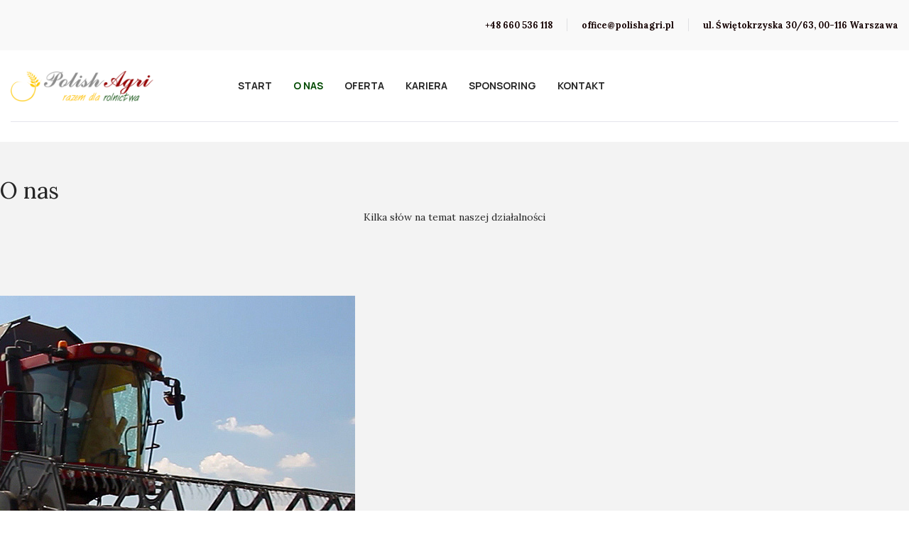

--- FILE ---
content_type: text/html; charset=utf-8
request_url: https://www.polishagri.pl/o-nas
body_size: 7377
content:

<!doctype html>
<html lang="pl-pl" dir="ltr">
    <head>
        <meta charset="utf-8">
        <meta name="viewport" content="width=device-width, initial-scale=1, shrink-to-fit=no">
        <link rel="canonical" href="https://www.polishagri.pl/o-nas">
        <base href="https://www.polishagri.pl/o-nas" />
	<meta http-equiv="content-type" content="text/html; charset=utf-8" />
	<meta name="keywords" content="PolishAgri - skup zbóż i rzepaku. Sprzedaż nawozów, Logistyka." />
	<meta name="description" content="PolishAgri - skup zbóż i rzepaku. Sprzedaż nawozów, Logistyka." />
	<meta name="generator" content="HELIX_ULTIMATE_GENERATOR_TEXT" />
	<title>O nas</title>
	<link href="/templates/fortune/images/favicon.ico" rel="shortcut icon" type="image/vnd.microsoft.icon" />
	<link href="/components/com_sppagebuilder/assets/css/font-awesome-5.min.css" rel="stylesheet" type="text/css" />
	<link href="/components/com_sppagebuilder/assets/css/font-awesome-v4-shims.css" rel="stylesheet" type="text/css" />
	<link href="/components/com_sppagebuilder/assets/css/animate.min.css" rel="stylesheet" type="text/css" />
	<link href="/components/com_sppagebuilder/assets/css/sppagebuilder.css" rel="stylesheet" type="text/css" />
	<link href="/components/com_sppagebuilder/assets/css/magnific-popup.css" rel="stylesheet" type="text/css" />
	<link href="//fonts.googleapis.com/css?family=Lora:100,100i,300,300i,400,400i,500,500i,700,700i,900,900i&subset=cyrillic&display=swap" rel="stylesheet" media="none" onload="media=&quot;all&quot;" type="text/css" />
	<link href="//fonts.googleapis.com/css?family=Manrope:100,100i,300,300i,400,400i,500,500i,700,700i,900,900i&subset=cyrillic&display=swap" rel="stylesheet" media="none" onload="media=&quot;all&quot;" type="text/css" />
	<link href="/templates/fortune/css/bootstrap.min.css" rel="stylesheet" type="text/css" />
	<link href="/plugins/system/helixultimate/assets/css/system-j3.min.css" rel="stylesheet" type="text/css" />
	<link href="/templates/fortune/css/font-awesome.min.css" rel="stylesheet" type="text/css" />
	<link href="/templates/fortune/css/fa-v4-shims.css" rel="stylesheet" type="text/css" />
	<link href="/templates/fortune/css/template.css" rel="stylesheet" type="text/css" />
	<link href="/templates/fortune/css/presets/default.css" rel="stylesheet" type="text/css" />
	<style type="text/css">
.sppb-addon-persion .sppb-person-introtext, .sppb-addon-persion .sppb-person-social-icons, .sppb-addon-person .sppb-person-introtext, .sppb-addon-person .sppb-person-social-icons {
    margin-left: 35px;
margin-bottom: 10px;
}.sp-page-builder .page-content #section-id-1630050249881{padding-top:0px;padding-right:0px;padding-bottom:0px;padding-left:0px;margin-top:200px;margin-right:0px;margin-bottom:0px;margin-left:0px;box-shadow:0 0 0 0 #ffffff;}#column-id-1630050249883{box-shadow:0 0 0 0 #fff;}.sp-page-builder .page-content #section-id-1630049516207{padding-top:50px;padding-right:0px;padding-bottom:50px;padding-left:0px;margin-top:170px;margin-right:0px;margin-bottom:0px;margin-left:0px;background-color:#F3F3F3;box-shadow:0 0 0 0 #ffffff;}#column-id-1630049516206{box-shadow:0 0 0 0 #fff;}#sppb-addon-wrapper-1630050249884 {margin:0px 0px 100px 0px;}#sppb-addon-1630050249884 {box-shadow:0 0 0 0 #ffffff;}#sppb-addon-1630050249884 .sppb-addon-title {font-size:32px;}#sppb-addon-wrapper-1630059721349 {margin:0px 0px 30px 0px;}#sppb-addon-1630059721349 {box-shadow:0 0 0 0 #ffffff;}#sppb-addon-wrapper-1630049516199 {margin:0px 0px 27px 0px;width:88%;}#sppb-addon-1630049516199 {color:#3D4557;box-shadow:0 0 0 0 #ffffff;}@media (min-width:768px) and (max-width:991px) {#sppb-addon-wrapper-1630049516199 {width:100%;}}@media (max-width:767px) {#sppb-addon-wrapper-1630049516199 {width:100%;margin-top:0px;margin-right:0px;margin-bottom:15px;margin-left:0px;}}#sppb-addon-1630049516199{ font-size:18px;line-height:30px; }@media (min-width:768px) and (max-width:991px) {#sppb-addon-1630049516199{font-size:15px;line-height:25px;}}@media (max-width:767px) {#sppb-addon-1630049516199{ font-size:14px;line-height:24px; }}.sp-page-builder .page-content #section-id-1629721762328{padding-top:101px;padding-right:0px;padding-bottom:70px;padding-left:0px;margin-top:0px;margin-right:0px;margin-bottom:0px;margin-left:0px;box-shadow:0 0 0 0 #ffffff;}@media (max-width:767px) { .sp-page-builder .page-content #section-id-1629721762328{padding-top:30px;padding-right:0px;padding-bottom:30px;padding-left:0px;} }#column-id-1629721762331{box-shadow:0 0 0 0 #fff;}#sppb-addon-wrapper-1629788019378 {margin:0px 30px 0px 0px;}#sppb-addon-1629788019378 {box-shadow:0 0 0 0 #ffffff;}#sppb-addon-wrapper-1629788019378{display:inline-block;}#sppb-addon-1629788019378 .sppb-divider {margin-top:1px;margin-bottom:10px;width:95px;border-bottom-width:1px;border-bottom-style:solid;border-bottom-color:var(--link-color);}@media (min-width:768px) and (max-width:991px) {#sppb-addon-1629788019378 .sppb-divider {margin-top:20px;margin-bottom:20px;}}@media (max-width:767px) {#sppb-addon-1629788019378 .sppb-divider {margin-top:10px;margin-bottom:10px;width:30px;}}#sppb-addon-wrapper-1629721762333 {margin:0px 0px 0px 0px;}#sppb-addon-1629721762333 {box-shadow:0 0 0 0 #ffffff;}#sppb-addon-1629721762333 .sppb-addon-title {font-size:28px;line-height:67px;}@media (min-width:768px) and (max-width:991px) {#sppb-addon-1629721762333 .sppb-addon-title {font-size:41px;line-height:41px;line-height:55px;}#sppb-addon-wrapper-1629721762333 {margin-top:0px;margin-right:0px;margin-bottom:40px;margin-left:0px;}}@media (max-width:767px) {#sppb-addon-1629721762333 .sppb-addon-title {font-size:31px;line-height:31px;line-height:42px;}#sppb-addon-wrapper-1629721762333 {margin-top:0px;margin-right:0px;margin-bottom:20px;margin-left:0px;}}#sppb-addon-wrapper-1629721762333{display:inline-block;}#sppb-addon-1629721762333 h2.sppb-addon-title {margin:0px 0px 30px 0px; text-transform:none; padding:0px 0px 0px 0px; }@media (min-width:768px) and (max-width:991px) {#sppb-addon-1629721762333 h2.sppb-addon-title {margin:0px 0px 15px 0px; }}@media (max-width:767px) {#sppb-addon-1629721762333 h2.sppb-addon-title {margin:0px 0px 10px 0px; }}.sp-page-builder .page-content #section-id-1629788019304{padding-top:0px;padding-right:0px;padding-bottom:0px;padding-left:0px;margin-top:0px;margin-right:0px;margin-bottom:0px;margin-left:0px;box-shadow:0 0 0 0 #ffffff;}#column-id-1629788019305{box-shadow:0 0 0 0 #fff;}#sppb-addon-wrapper-1702021372503 {margin:0px 0px 30px 0px;}#sppb-addon-1702021372503 {background-color:#ffffff;box-shadow:0px 20px 25px 0px rgba(0, 0, 0, 0.0457277);border-width:1px;border-color:rgba(1, 5, 40, 0.07);border-style:solid;border-radius:10px;}#sppb-addon-1702021372503{overflow:hidden;}#sppb-addon-1702021372503 .sppb-person-information{padding:10px 35px 0px 35px;}#sppb-addon-1702021372503 .sppb-person-social-icons{padding:0px 35px 30px 35px;}#sppb-addon-1702021372503 .sppb-person-name {;font-size:28px;line-height:37px;letter-spacing:0px;font-weight:500;}#sppb-addon-1702021372503 .sppb-person-designation {color:rgba(1, 5, 40, 0.7);letter-spacing:0px;margin:10px 0px 10px 0px;}#sppb-addon-1702021372503 .sppb-person-social > li > a {color:rgba(1, 5, 40, 0.5);font-size:20px;}#sppb-addon-1702021372503 .sppb-person-social > li {margin:0px 20px 0px 0px;}#sppb-addon-1702021372503 .sppb-person-addon-content-wrap {background:#fff;padding:15px 15px 15px 15px;}@media (min-width:768px) and (max-width:991px) {#sppb-addon-1702021372503 .sppb-person-addon-content-wrap {padding:;}}@media (max-width:767px) {#sppb-addon-1702021372503 .sppb-person-name {font-size:22px;line-height:30px;}#sppb-addon-1702021372503 .sppb-person-addon-content-wrap {padding:;}}#sppb-addon-wrapper-1629721762335 {margin:0px 0px 30px 0px;}#sppb-addon-1629721762335 {background-color:#ffffff;box-shadow:0px 20px 25px 0px rgba(0, 0, 0, 0.0457277);border-width:1px;border-color:rgba(1, 5, 40, 0.07);border-style:solid;border-radius:10px;}#sppb-addon-1629721762335{overflow:hidden;}#sppb-addon-1629721762335 .sppb-person-information{padding:10px 35px 0px 35px;}#sppb-addon-1629721762335 .sppb-person-social-icons{padding:0px 35px 30px 35px;}#sppb-addon-1629721762335 .sppb-person-name {;font-size:28px;line-height:37px;letter-spacing:0px;font-weight:500;}#sppb-addon-1629721762335 .sppb-person-designation {color:rgba(1, 5, 40, 0.7);letter-spacing:0px;margin:10px 0px 10px 0px;}#sppb-addon-1629721762335 .sppb-person-social > li > a {color:rgba(1, 5, 40, 0.5);font-size:20px;}#sppb-addon-1629721762335 .sppb-person-social > li {margin:0px 20px 0px 0px;}#sppb-addon-1629721762335 .sppb-person-addon-content-wrap {background:#fff;padding:15px 15px 15px 15px;}@media (min-width:768px) and (max-width:991px) {#sppb-addon-1629721762335 .sppb-person-addon-content-wrap {padding:;}}@media (max-width:767px) {#sppb-addon-1629721762335 .sppb-person-name {font-size:22px;line-height:30px;}#sppb-addon-1629721762335 .sppb-person-addon-content-wrap {padding:;}}#sppb-addon-wrapper-1629788019339 {margin:0px 0px 30px 0px;}#sppb-addon-1629788019339 {background-color:#ffffff;box-shadow:0px 20px 25px 0px rgba(0, 0, 0, 0.0457277);border-width:1px;border-color:rgba(1, 5, 40, 0.07);border-style:solid;border-radius:10px;}#sppb-addon-1629788019339{overflow:hidden;}#sppb-addon-1629788019339 .sppb-person-information{padding:10px 35px 0px 35px;}#sppb-addon-1629788019339 .sppb-person-social-icons{padding:0px 35px 30px 35px;}#sppb-addon-1629788019339 .sppb-person-name {;font-size:28px;line-height:37px;letter-spacing:0px;font-weight:500;}#sppb-addon-1629788019339 .sppb-person-designation {color:rgba(1, 5, 40, 0.7);letter-spacing:0px;margin:10px 0px 10px 0px;}#sppb-addon-1629788019339 .sppb-person-social > li > a {color:rgba(1, 5, 40, 0.5);font-size:20px;}#sppb-addon-1629788019339 .sppb-person-social > li {margin:0px 20px 0px 0px;}#sppb-addon-1629788019339 .sppb-person-addon-content-wrap {background:#fff;padding:15px 15px 15px 15px;}@media (min-width:768px) and (max-width:991px) {#sppb-addon-1629788019339 .sppb-person-addon-content-wrap {padding:;}}@media (max-width:767px) {#sppb-addon-1629788019339 .sppb-person-name {font-size:22px;line-height:30px;}#sppb-addon-1629788019339 .sppb-person-addon-content-wrap {padding:;}}.sp-page-builder .page-content #section-id-1629788019335{padding-top:0px;padding-right:0px;padding-bottom:0px;padding-left:0px;margin-top:0px;margin-right:0px;margin-bottom:0px;margin-left:0px;box-shadow:0 0 0 0 #ffffff;}#column-id-1629788019336{box-shadow:0 0 0 0 #fff;}#sppb-addon-wrapper-1727637950352 {margin:0px 0px 30px 0px;}#sppb-addon-1727637950352 {background-color:#ffffff;box-shadow:0px 20px 25px 0px rgba(0, 0, 0, 0.0457277);border-width:1px;border-color:rgba(1, 5, 40, 0.07);border-style:solid;border-radius:10px;}#sppb-addon-1727637950352{overflow:hidden;}#sppb-addon-1727637950352 .sppb-person-information{padding:10px 35px 0px 35px;}#sppb-addon-1727637950352 .sppb-person-social-icons{padding:0px 35px 30px 35px;}#sppb-addon-1727637950352 .sppb-person-name {;font-size:28px;line-height:37px;letter-spacing:0px;font-weight:500;}#sppb-addon-1727637950352 .sppb-person-designation {color:rgba(1, 5, 40, 0.7);letter-spacing:0px;margin:10px 0px 10px 0px;}#sppb-addon-1727637950352 .sppb-person-social > li > a {color:rgba(1, 5, 40, 0.5);font-size:20px;}#sppb-addon-1727637950352 .sppb-person-social > li {margin:0px 20px 0px 0px;}#sppb-addon-1727637950352 .sppb-person-addon-content-wrap {background:#fff;padding:15px 15px 15px 15px;}@media (min-width:768px) and (max-width:991px) {#sppb-addon-1727637950352 .sppb-person-addon-content-wrap {padding:;}}@media (max-width:767px) {#sppb-addon-1727637950352 .sppb-person-name {font-size:22px;line-height:30px;}#sppb-addon-1727637950352 .sppb-person-addon-content-wrap {padding:;}}#sppb-addon-wrapper-1702021372522 {margin:0px 0px 30px 0px;}#sppb-addon-1702021372522 {background-color:#ffffff;box-shadow:0px 20px 25px 0px rgba(0, 0, 0, 0.0457277);border-width:1px;border-color:rgba(1, 5, 40, 0.07);border-style:solid;border-radius:10px;}#sppb-addon-1702021372522{overflow:hidden;}#sppb-addon-1702021372522 .sppb-person-information{padding:10px 35px 0px 35px;}#sppb-addon-1702021372522 .sppb-person-social-icons{padding:0px 35px 30px 35px;}#sppb-addon-1702021372522 .sppb-person-name {;font-size:28px;line-height:37px;letter-spacing:0px;font-weight:500;}#sppb-addon-1702021372522 .sppb-person-designation {color:rgba(1, 5, 40, 0.7);letter-spacing:0px;margin:10px 0px 10px 0px;}#sppb-addon-1702021372522 .sppb-person-social > li > a {color:rgba(1, 5, 40, 0.5);font-size:20px;}#sppb-addon-1702021372522 .sppb-person-social > li {margin:0px 20px 0px 0px;}#sppb-addon-1702021372522 .sppb-person-addon-content-wrap {background:#fff;padding:15px 15px 15px 15px;}@media (min-width:768px) and (max-width:991px) {#sppb-addon-1702021372522 .sppb-person-addon-content-wrap {padding:;}}@media (max-width:767px) {#sppb-addon-1702021372522 .sppb-person-name {font-size:22px;line-height:30px;}#sppb-addon-1702021372522 .sppb-person-addon-content-wrap {padding:;}}#sppb-addon-wrapper-1629788019337 {margin:0px 0px 30px 0px;}#sppb-addon-1629788019337 {background-color:#ffffff;box-shadow:0px 20px 25px 0px rgba(0, 0, 0, 0.0457277);border-width:1px;border-color:rgba(1, 5, 40, 0.07);border-style:solid;border-radius:10px;}#sppb-addon-1629788019337{overflow:hidden;}#sppb-addon-1629788019337 .sppb-person-information{padding:10px 35px 0px 35px;}#sppb-addon-1629788019337 .sppb-person-social-icons{padding:0px 35px 30px 35px;}#sppb-addon-1629788019337 .sppb-person-name {;font-size:28px;line-height:37px;letter-spacing:0px;font-weight:500;}#sppb-addon-1629788019337 .sppb-person-designation {color:rgba(1, 5, 40, 0.7);letter-spacing:0px;margin:10px 0px 10px 0px;}#sppb-addon-1629788019337 .sppb-person-social > li > a {color:rgba(1, 5, 40, 0.5);font-size:20px;}#sppb-addon-1629788019337 .sppb-person-social > li {margin:0px 20px 0px 0px;}#sppb-addon-1629788019337 .sppb-person-addon-content-wrap {background:#fff;padding:15px 15px 15px 15px;}@media (min-width:768px) and (max-width:991px) {#sppb-addon-1629788019337 .sppb-person-addon-content-wrap {padding:;}}@media (max-width:767px) {#sppb-addon-1629788019337 .sppb-person-name {font-size:22px;line-height:30px;}#sppb-addon-1629788019337 .sppb-person-addon-content-wrap {padding:;}}.sp-page-builder .page-content #section-id-1702021372519{padding-top:0px;padding-right:0px;padding-bottom:50px;padding-left:0px;margin-top:0px;margin-right:0px;margin-bottom:0px;margin-left:0px;box-shadow:0 0 0 0 #ffffff;}#column-id-1702021372520{box-shadow:0 0 0 0 #fff;}#sppb-addon-wrapper-1702021372512 {margin:0px 0px 30px 0px;}#sppb-addon-1702021372512 {background-color:#ffffff;box-shadow:0px 20px 25px 0px rgba(0, 0, 0, 0.0457277);border-width:1px;border-color:rgba(1, 5, 40, 0.07);border-style:solid;border-radius:10px;}#sppb-addon-1702021372512{overflow:hidden;}#sppb-addon-1702021372512 .sppb-person-information{padding:10px 35px 0px 35px;}#sppb-addon-1702021372512 .sppb-person-social-icons{padding:0px 35px 30px 35px;}#sppb-addon-1702021372512 .sppb-person-name {;font-size:28px;line-height:37px;letter-spacing:0px;font-weight:500;}#sppb-addon-1702021372512 .sppb-person-designation {color:rgba(1, 5, 40, 0.7);letter-spacing:0px;margin:10px 0px 10px 0px;}#sppb-addon-1702021372512 .sppb-person-social > li > a {color:rgba(1, 5, 40, 0.5);font-size:20px;}#sppb-addon-1702021372512 .sppb-person-social > li {margin:0px 20px 0px 0px;}#sppb-addon-1702021372512 .sppb-person-addon-content-wrap {background:#fff;padding:15px 15px 15px 15px;}@media (min-width:768px) and (max-width:991px) {#sppb-addon-1702021372512 .sppb-person-addon-content-wrap {padding:;}}@media (max-width:767px) {#sppb-addon-1702021372512 .sppb-person-name {font-size:22px;line-height:30px;}#sppb-addon-1702021372512 .sppb-person-addon-content-wrap {padding:;}}.sp-page-builder .page-content #section-id-1655814933806{padding-top:0px;padding-right:0px;padding-bottom:50px;padding-left:2px;margin-top:0px;margin-right:0px;margin-bottom:0px;margin-left:0px;box-shadow:0 0 0 0 #ffffff;}#column-id-1655814933807{box-shadow:0 0 0 0 #fff;}.sp-page-builder .page-content #section-id-1630060600672{padding:50px 0px 50px 0px;margin:0px 0px 0px 0px;box-shadow:0 0 0 0 #ffffff;}#column-id-1630060600671{box-shadow:0 0 0 0 #fff;}#sppb-addon-wrapper-1630060600694 {margin:0px 30px 0px 0px;}#sppb-addon-1630060600694 {box-shadow:0 0 0 0 #ffffff;}#sppb-addon-wrapper-1630060600694{display:inline-block;}#sppb-addon-1630060600694 .sppb-divider {margin-top:1px;margin-bottom:10px;width:95px;border-bottom-width:1px;border-bottom-style:solid;border-bottom-color:var(--link-color);}@media (min-width:768px) and (max-width:991px) {#sppb-addon-1630060600694 .sppb-divider {margin-top:20px;margin-bottom:20px;}}@media (max-width:767px) {#sppb-addon-1630060600694 .sppb-divider {margin-top:10px;margin-bottom:10px;width:30px;}}.sp-page-builder .page-content #section-id-1629464987747{padding-top:50px;padding-right:0px;padding-bottom:50px;padding-left:0px;margin-top:0px;margin-right:0px;margin-bottom:0px;margin-left:0px;background-image:url(/images/wspolpraca.jpg);background-repeat:no-repeat;background-size:cover;background-attachment:fixed;background-position:0 0;box-shadow:0 0 0 0 #ffffff;}@media (max-width:767px) { .sp-page-builder .page-content #section-id-1629464987747{padding-top:0px;padding-right:0px;padding-bottom:0px;padding-left:0px;} }.sp-page-builder .page-content #section-id-1629464987747 > .sppb-row-overlay {mix-blend-mode:normal;}#column-id-1629464987750{box-shadow:0 0 0 0 #fff;}#column-id-1629464987752{box-shadow:0 0 0 0 #fff;}#column-id-1629464987754{box-shadow:0 0 0 0 #fff;}#sppb-addon-wrapper-1629464987755 {margin:75px 10% 0px -95px;}#sppb-addon-1629464987755 {color:#ffffff;background-color:rgba(49, 0, 1, 0.5);box-shadow:0 0 0 0 #ffffff;border-radius:7px;padding:77px 50px 85px 60px;}#sppb-addon-1629464987755 .sppb-addon-title {margin-bottom:20px;font-size:28px;line-height:37px;font-weight:700;}@media (min-width:768px) and (max-width:991px) {#sppb-addon-wrapper-1629464987755 {margin-top:0px;margin-right:0px;margin-bottom:0px;margin-left:0px;}}@media (max-width:767px) {#sppb-addon-1629464987755 {padding-top:20px;padding-right:15px;padding-bottom:25px;padding-left:15px;}#sppb-addon-1629464987755 .sppb-addon-title {font-size:20px;line-height:20px;line-height:30px;margin-bottom:10px;}#sppb-addon-wrapper-1629464987755 {margin-top:0px;margin-right:0px;margin-bottom:40px;margin-left:0px;}}.body-innerwrapper:after {
    background: none;
    z-index: -1;
}

.body-innerwrapper {
    overflow-x: hidden;
    padding-top: 0px;
}

.view-category.fortune-evnts .blog {
    padding-right: 90px;
    padding-left: 90px;
}

.view-article #sp-main-body {
    padding: 220px 0px 90px 0px;
}

.view-article.fortune-evnts .article-details .article-header {
    width: 65%;
    margin-bottom: 0px;
}

.view-article.fortune-evnts .article-details .article-header h1 {

    font-size: 0px;
    line-height: 0px;
}

#sp-header.header-sticky{
  background-color: white !important;
}

.sp-top-bar {
    background: rgb(51 51 51 / 0%);
}body{font-family: 'Lora', sans-serif;font-size: 14px;}
@media (max-width:767px){body{font-size: 13px;}
}
h1{font-family: 'Lora', sans-serif;font-size: 61px;font-weight: 700;font-style: normal;}
@media (min-width:768px) and (max-width:991px){h1{font-size: 55px;}
}
@media (max-width:767px){h1{font-size: 40px;}
}
h2{font-family: 'Lora', sans-serif;font-size: 52px;font-weight: 400;font-style: normal;}
@media (min-width:768px) and (max-width:991px){h2{font-size: 40px;}
}
@media (max-width:767px){h2{font-size: 30px;}
}
h3{font-family: 'Lora', sans-serif;font-size: 42px;font-weight: 400;font-style: normal;}
@media (min-width:768px) and (max-width:991px){h3{font-size: 30px;}
}
@media (max-width:767px){h3{font-size: 22px;}
}
h4{font-family: 'Lora', sans-serif;font-size: 28px;font-weight: 400;font-style: normal;}
@media (min-width:768px) and (max-width:991px){h4{font-size: 20px;}
}
@media (max-width:767px){h4{font-size: 18px;}
}
h5{font-family: 'Lora', sans-serif;font-size: 20px;font-weight: 400;font-style: normal;}
@media (max-width:767px){h5{font-size: 16px;}
}
h6{font-family: 'Lora', sans-serif;font-size: 14px;font-weight: 400;font-style: normal;}
.sp-megamenu-parent > li > a, .sp-megamenu-parent > li > span, .sp-megamenu-parent .sp-dropdown li.sp-menu-item > a{font-family: 'Manrope', sans-serif;font-size: 14px;font-weight: 700;}
@media (min-width:768px) and (max-width:991px){.sp-megamenu-parent > li > a, .sp-megamenu-parent > li > span, .sp-megamenu-parent .sp-dropdown li.sp-menu-item > a{font-size: 13px;}
}
@media (max-width:767px){.sp-megamenu-parent > li > a, .sp-megamenu-parent > li > span, .sp-megamenu-parent .sp-dropdown li.sp-menu-item > a{font-size: 12px;}
}
.leaflet-popup-content, .sppb-form-group label, .form-group label, #sp-bottom, .sppb-addon.sppb-addon-accordion .sppb-panel-title, .sppb-addon-person .sppb-person-information>span.sppb-person-name{font-family: 'Lora', sans-serif;font-weight: 400;font-style: normal;}
.logo-image {height:45px;}.logo-image-phone {height:45px;}.logo-image {height:45px;}.logo-image-phone {height:45px;}#sp-main-body{ padding:220px 0px 90px 0px; }#sp-section-4{ background-color:#171717; }
	</style>
	<script type="application/json" class="joomla-script-options new">{"csrf.token":"1591fa9665899e53befaff0197159b9d","data":{"breakpoints":{"tablet":991,"mobile":480},"header":{"stickyOffset":"100"}},"system.paths":{"root":"","base":""}}</script>
	<script src="/media/jui/js/jquery.min.js?d7e2896e45aa31c989df9712e99052c0" type="text/javascript"></script>
	<script src="/media/jui/js/jquery-noconflict.js?d7e2896e45aa31c989df9712e99052c0" type="text/javascript"></script>
	<script src="/media/jui/js/jquery-migrate.min.js?d7e2896e45aa31c989df9712e99052c0" type="text/javascript"></script>
	<script src="/components/com_sppagebuilder/assets/js/jquery.parallax.js?5e8f2ace5729399f47cc9b4e25d0e198" type="text/javascript"></script>
	<script src="/components/com_sppagebuilder/assets/js/sppagebuilder.js?5e8f2ace5729399f47cc9b4e25d0e198" defer="defer" type="text/javascript"></script>
	<script src="/components/com_sppagebuilder/assets/js/jquery.magnific-popup.min.js" type="text/javascript"></script>
	<script src="/templates/fortune/js/popper.min.js" type="text/javascript"></script>
	<script src="/templates/fortune/js/bootstrap.min.js" type="text/javascript"></script>
	<script src="/templates/fortune/js/main.js" type="text/javascript"></script>
	<script src="/media/system/js/core.js?d7e2896e45aa31c989df9712e99052c0" type="text/javascript"></script>
	<script type="text/javascript">
;(function ($) {
	$.ajaxSetup({
		headers: {
			'X-CSRF-Token': Joomla.getOptions('csrf.token')
		}
	});
})(jQuery);var addonInteraction = {"while_scroll_view":[{"addonId":1629464987755,"enable_mobile":false,"enable_tablet":false,"animation":[{"id":"b3fdc1c1e6bfde5942ea","index":0,"keyframe":0,"name":"move","property":{"x":"103","y":"0","z":"0"},"range":{"max":500,"min":-500,"stop":1},"single":true,"title":"Move"},{"id":"936e0225e6dc8edfba7d","index":1,"keyframe":"40","name":"move","property":{"x":0,"y":0,"z":0},"range":{"max":500,"min":-500,"stop":1},"title":"Move"}],"name":"custom","origin":{"x_offset":"center","y_offset":"center"}}]};template="fortune";
	</script>
	<meta property="og:title" content="O nas" />
	<meta property="og:type" content="website" />
	<meta property="og:url" content="https://www.polishagri.pl/o-nas" />
	<meta property="fb:app_id" content="admin" />
	<meta property="og:site_name" content="PolishAgri - skup zbóż i rzepaku" />
	<meta name="twitter:card" content="summary" />
	<meta name="twitter:site" content="PolishAgri - skup zbóż i rzepaku" />
    </head>
    <body class="site helix-ultimate hu com-sppagebuilder view-page layout-default task-none itemid-193 pl-pl ltr sticky-header layout-fluid offcanvas-init offcanvs-position-left">
    
    <div class="body-wrapper">
        <div class="body-innerwrapper">
            <div class="sp-header-wrap"><div id="sp-top-bar"><div class="container"><div class="container-inner"><div class="row"><div id="sp-top1" class="col-lg-4"><div class="sp-column text-center text-lg-left"></div></div><div id="sp-top2" class="col-lg-8"><div class="sp-column text-center text-lg-right"><ul class="sp-contact-info"><li class="sp-contact-phone"><a href="tel:+48660536118">+48 660 536 118</a></li><li class="sp-contact-email"><a href="mailto:office@polishagri.pl">office@polishagri.pl</a></li><li class="sp-contact-time">ul. Świętokrzyska 30/63, 00-116 Warszawa</li></ul></div></div></div></div></div></div><header id="sp-header"><div class="container"><div class="container-inner"><div class="row"><div id="sp-logo" class="col-12 col-lg-3"><div class="sp-column"><a id="offcanvas-toggler" aria-label="Navigation" class="offcanvas-toggler-left d-block d-lg-none" href="#"><span class="fa fa-bars" aria-hidden="true" title="Navigation"></span></a><div class="logo"><a href="/"><img class="logo-image" src="/images/logo.png" alt="PolishAgri - skup zbóż i rzepaku"></a></div></div></div><div id="sp-menu" class="d-none d-lg-block col-lg-9"><div class="sp-column"><nav class="sp-megamenu-wrapper" role="navigation"><ul class="sp-megamenu-parent menu-animation-fade-down d-none d-lg-block"><li class="sp-menu-item"><a   href="/" >Start</a></li><li class="sp-menu-item current-item active"><a aria-current="page"  href="/o-nas" >O nas</a></li><li class="sp-menu-item"><a   href="/oferta" >Oferta</a></li><li class="sp-menu-item"><a   href="/kariera" >Kariera</a></li><li class="sp-menu-item"><a   href="/sponsoring" >Sponsoring</a></li><li class="sp-menu-item"><a   href="/kontakt" >Kontakt</a></li></ul></nav></div></div></div></div></div></header></div>            
<section id="sp-section-1" >

				
	
<div class="row">
	<div id="sp-title" class="col-lg-12 "><div class="sp-column "></div></div></div>
				
</section>
<section id="sp-main-body" >

				
	
<div class="row">
	
<main id="sp-component" class="col-lg-12 ">
	<div class="sp-column ">
		<div id="system-message-container">
	</div>


		
		
<div id="sp-page-builder" class="sp-page-builder  page-51">

	
	<div class="page-content">
				<section id="section-id-1630050249881" class="sppb-section" ><div class="sppb-row-container"><div class="sppb-row"><div class="sppb-col-md-12" id="column-wrap-id-1630050249883"><div id="column-id-1630050249883" class="sppb-column" ><div class="sppb-column-addons"></div></div></div></div></div></section><section id="section-id-1630049516207" class="sppb-section" ><div class="sppb-row-container"><div class="sppb-row"><div class="sppb-col-md-12" id="column-wrap-id-1630049516206"><div id="column-id-1630049516206" class="sppb-column" ><div class="sppb-column-addons"><div id="sppb-addon-wrapper-1630050249884" class="sppb-addon-wrapper"><div id="sppb-addon-1630050249884" class="clearfix "     ><div class="sppb-addon sppb-addon-text-block sppb-text-center "><h2 class="sppb-addon-title">O nas</h2><div class="sppb-addon-content"><p style="text-align: center;">Kilka słów na temat naszej działalności</p></div></div></div></div></div></div></div><div class="sppb-col-md-4" id="column-wrap-id-1630049516208"><div id="column-id-1630049516208" class="sppb-column" ><div class="sppb-column-addons"><div id="sppb-addon-wrapper-1630059721349" class="sppb-addon-wrapper"><div id="sppb-addon-1630059721349" class="clearfix "     ><div class="sppb-addon sppb-addon-single-image sppb-text-center "><div class="sppb-addon-content"><div class="sppb-addon-single-image-container"><img class="sppb-img-responsive" src="/images/o_nas.jpg"  alt="Image" title=""   /></div></div></div></div></div></div></div></div><div class="sppb-col-md-8" id="column-wrap-id-1630049516219"><div id="column-id-1630049516219" class="sppb-column" ><div class="sppb-column-addons"><div id="sppb-addon-wrapper-1630049516199" class="sppb-addon-wrapper"><div id="sppb-addon-1630049516199" class=" sppb-wow fadeInUp clearfix "  data-sppb-wow-duration="400ms" data-sppb-wow-delay="400ms"     ><div class="sppb-addon sppb-addon-text-block  "><div class="sppb-addon-content"><p style="text-align: justify;"><strong>Od ponad 15 lat pracujemy w branży zbożowej skupiając się na zasadzie wzajemnego partnerstwa. Jesteśmy absolwentami najlepszych szkół rolniczych i logistycznych w Polsce. Nasz skup kształtuje się na poziomie około 100 tys. ton różnych zbóż i rzepaku. Dzięki ciągłym inwestycjom oraz zdobywanemu doświadczeniu oferujemy nasze usługi na najwyższym poziomie. Zaufało nam wielu klientów, z którymi nawiązaliśmy trwałą oraz rzetelną współpracę</strong>.</p>
<p style="text-align: justify;">NASZĄ OFERTĘ WYRÓŻNIAJĄ:</p>
<ul style="text-align: justify;">
<li>Prężnie działający skup płodów rolnych</li>
<li>Elastyczne formy płatności</li>
<li>Nasz dział handlowy stanowią osoby, które od najmłodszych lat związani są z rolnictwem, pogłębiając wiedzę na uczelniach wyższych oraz zdobywając doświadczenie dzięki współpracy z producentami rolnymi. Dzięki temu doskonale rozumiemy potrzeby oraz oczekiwania klientów.</li>
<li>Niezawodna logistyka, dzięki której dostosowujemy się indywidualnie do potrzeb każdego producenta rolnego odnośnie odbioru płodów rolnych</li>
<li>Ciągłe monitorowanie rynku rolno- spożywczego pozwala nam kreować konkurencyjne ceny, dzięki temu oferujemy najlepsze ceny w stosunku do cen oferowanych przez konkurencyjne firmy<br /> Możliwość negocjacji cen w zależności od ilości oferowanych przez Państwa płodów rolnych</li>
</ul>
<p style="text-align: justify;">Oferujemy różne formy rozliczeń barterowych.</p>
<p style="text-align: right;">Zapraszamy do współpracy.<br /> Zarząd PolishAgri Sp. z o.o.</p>
<p style="text-align: justify;">&nbsp;</p></div></div></div></div></div></div></div></div></div></section><section id="section-id-1629721762328" class="sppb-section" ><div class="sppb-row-container"><div class="sppb-row"><div class="sppb-col-md-12" id="column-wrap-id-1629721762331"><div id="column-id-1629721762331" class="sppb-column" ><div class="sppb-column-addons"><div id="sppb-addon-wrapper-1629788019378" class="sppb-addon-wrapper"><div id="sppb-addon-1629788019378" class="clearfix "     ><div class="sppb-addon-divider-wrap "><div class="sppb-divider sppb-divider-border "></div></div></div></div><div id="sppb-addon-wrapper-1629721762333" class="sppb-addon-wrapper"><div id="sppb-addon-1629721762333" class="clearfix "     ><div class="sppb-addon sppb-addon-header sppb-text-center"><h2 class="sppb-addon-title">Nasz zespół</h2></div></div></div><div id="section-id-1629788019304" class="sppb-section" ><div class="sppb-container-inner"><div class="sppb-row"><div class="sppb-col-md-4" id="column-wrap-id-1629788019305"><div id="column-id-1629788019305" class="sppb-column" ><div class="sppb-column-addons"><div id="sppb-addon-wrapper-1702021372503" class="sppb-addon-wrapper"><div id="sppb-addon-1702021372503" class=" sppb-wow fadeInRight clearfix "  data-sppb-wow-duration="800ms" data-sppb-wow-delay="100ms"     ><div class="sppb-addon sppb-addon-person sppb-text-left  "><div class="sppb-addon-content"><div class="sppb-person-information"><span class="sppb-person-name">Laurance Gabriel Bahri</span><span class="sppb-person-designation">Dyrektor Generalny</span><a href="mailto:office@polishagri.pl" class="sppb-person-email">office@polishagri.pl</a></div><div class="sppb-person-introtext"><a href="tel:+48606442212">tel. +48 606 442 212</a></div></div></div></div></div></div></div></div><div class="sppb-col-md-4" id="column-wrap-id-1629788019308"><div id="column-id-1629788019308" class="sppb-column" ><div class="sppb-column-addons"><div id="sppb-addon-wrapper-1629721762335" class="sppb-addon-wrapper"><div id="sppb-addon-1629721762335" class=" sppb-wow fadeInRight clearfix "  data-sppb-wow-duration="800ms" data-sppb-wow-delay="100ms"     ><div class="sppb-addon sppb-addon-person sppb-text-left  "><div class="sppb-addon-content"><div class="sppb-person-information"><span class="sppb-person-name">Beata Sobolewska</span><span class="sppb-person-designation">Dyrektor Handlowy</span><a href="mailto:sobolewska@polishagri.pl " class="sppb-person-email">sobolewska@polishagri.pl </a></div><div class="sppb-person-introtext"><a href="tel:+48539695909">tel. +48 539 695 909</a></div></div></div></div></div></div></div></div><div class="sppb-col-md-4" id="column-wrap-id-1629788019309"><div id="column-id-1629788019309" class="sppb-column" ><div class="sppb-column-addons"><div id="sppb-addon-wrapper-1629788019339" class="sppb-addon-wrapper"><div id="sppb-addon-1629788019339" class=" sppb-wow fadeInRight clearfix "  data-sppb-wow-duration="800ms" data-sppb-wow-delay="100ms"     ><div class="sppb-addon sppb-addon-person sppb-text-left  "><div class="sppb-addon-content"><div class="sppb-person-information"><span class="sppb-person-name">Aleksandra Jarząbek</span><span class="sppb-person-designation">Specjalista ds. rozliczeń</span><a href="mailto:dymek@polishagri.pl" class="sppb-person-email">dymek@polishagri.pl</a></div><div class="sppb-person-introtext"><a href="tel:+48660536118">tel. +48 660 536 118</a></div></div></div></div></div></div></div></div></div></div></div><div id="section-id-1629788019335" class="sppb-section" ><div class="sppb-container-inner"><div class="sppb-row"><div class="sppb-col-md-4" id="column-wrap-id-1629788019336"><div id="column-id-1629788019336" class="sppb-column" ><div class="sppb-column-addons"><div id="sppb-addon-wrapper-1727637950352" class="sppb-addon-wrapper"><div id="sppb-addon-1727637950352" class=" sppb-wow fadeInRight clearfix "  data-sppb-wow-duration="800ms" data-sppb-wow-delay="100ms"     ><div class="sppb-addon sppb-addon-person sppb-text-left  "><div class="sppb-addon-content"><div class="sppb-person-information"><span class="sppb-person-name">Ewelina Luchcińska</span><span class="sppb-person-designation">Specjalista ds. administracji</span><a href="mailto:office@polishagri.pl" class="sppb-person-email">office@polishagri.pl</a></div><div class="sppb-person-introtext"><a href="tel:+48660536118">tel. +48 660 536 118</a></div></div></div></div></div></div></div></div><div class="sppb-col-md-4" id="column-wrap-id-1629788019338"><div id="column-id-1629788019338" class="sppb-column" ><div class="sppb-column-addons"><div id="sppb-addon-wrapper-1702021372522" class="sppb-addon-wrapper"><div id="sppb-addon-1702021372522" class=" sppb-wow fadeInRight clearfix "  data-sppb-wow-duration="800ms" data-sppb-wow-delay="100ms"     ><div class="sppb-addon sppb-addon-person sppb-text-left  "><div class="sppb-addon-content"><div class="sppb-person-information"><span class="sppb-person-name">Aleksandra Wojcieszek</span><span class="sppb-person-designation">Pracownik administracji</span><a href="mailto:office@polishagri.pl" class="sppb-person-email">office@polishagri.pl</a></div><div class="sppb-person-introtext"><a href="tel:+48660536118">tel. +48 660 536 118</a></div></div></div></div></div></div></div></div><div class="sppb-col-md-4" id="column-wrap-id-1629788019340"><div id="column-id-1629788019340" class="sppb-column" ><div class="sppb-column-addons"><div id="sppb-addon-wrapper-1629788019337" class="sppb-addon-wrapper"><div id="sppb-addon-1629788019337" class=" sppb-wow fadeInRight clearfix "  data-sppb-wow-duration="800ms" data-sppb-wow-delay="100ms"     ><div class="sppb-addon sppb-addon-person sppb-text-left  "><div class="sppb-addon-content"><div class="sppb-person-information"><span class="sppb-person-name">Katarzyna Kwiatkowska</span><span class="sppb-person-designation">Kierownik ds. administracyjnych</span><a href="mailto:office@polishagri.pl" class="sppb-person-email">office@polishagri.pl</a></div><div class="sppb-person-introtext"><a href="tel:+48660536118">tel. +48 660 536 118</a></div></div></div></div></div></div></div></div></div></div></div><div id="section-id-1702021372519" class="sppb-section" ><div class="sppb-container-inner"><div class="sppb-row"><div class="sppb-col-md-4" id="column-wrap-id-1702021372520"><div id="column-id-1702021372520" class="sppb-column" ><div class="sppb-column-addons"><div id="sppb-addon-wrapper-1702021372512" class="sppb-addon-wrapper"><div id="sppb-addon-1702021372512" class=" sppb-wow fadeInRight clearfix "  data-sppb-wow-duration="800ms" data-sppb-wow-delay="100ms"     ><div class="sppb-addon sppb-addon-person sppb-text-left  "><div class="sppb-addon-content"><div class="sppb-person-information"><span class="sppb-person-name">Monika Olejnik</span><span class="sppb-person-designation">Regionalny Kierownik ds. Zakupów </span><a href="mailto:m.olejnik@polishagri.pl" class="sppb-person-email">m.olejnik@polishagri.pl</a></div><div class="sppb-person-introtext"><a href="tel:+48881954793">tel. +48 881 954 793</a></div></div></div></div></div></div></div></div><div class="sppb-col-md-4" id="column-wrap-id-1702021372523"><div id="column-id-1702021372523" class="sppb-column" ><div class="sppb-column-addons"></div></div></div><div class="sppb-col-md-4" id="column-wrap-id-1702021372525"><div id="column-id-1702021372525" class="sppb-column" ><div class="sppb-column-addons"></div></div></div></div></div></div><div id="section-id-1655814933806" class="sppb-section" ><div class="sppb-container-inner"><div class="sppb-row"><div class="sppb-col-md-4" id="column-wrap-id-1655814933807"><div id="column-id-1655814933807" class="sppb-column" ><div class="sppb-column-addons"></div></div></div><div class="sppb-col-md-4" id="column-wrap-id-1655814933810"><div id="column-id-1655814933810" class="sppb-column" ><div class="sppb-column-addons"></div></div></div><div class="sppb-col-md-4" id="column-wrap-id-1655814933812"><div id="column-id-1655814933812" class="sppb-column" ><div class="sppb-column-addons"></div></div></div></div></div></div></div></div></div></div></div></section><section id="section-id-1630060600672" class="sppb-section" ><div class="sppb-row-container"><div class="sppb-row"><div class="sppb-col-md-12" id="column-wrap-id-1630060600671"><div id="column-id-1630060600671" class="sppb-column" ><div class="sppb-column-addons"><div id="sppb-addon-wrapper-1630060600694" class="sppb-addon-wrapper"><div id="sppb-addon-1630060600694" class="clearfix "     ><div class="sppb-addon-divider-wrap "><div class="sppb-divider sppb-divider-border "></div></div></div></div></div></div></div></div></div></section><div id="section-id-1629464987747" class="sppb-section"  data-sppb-parallax="on"><div class="sppb-container-inner"><div class="sppb-row"><div class="sppb-col-md-1 sppb-col-sm-2" id="column-wrap-id-1629464987750"><div id="column-id-1629464987750" class="sppb-column" ><div class="sppb-column-addons"></div></div></div><div class="sppb-col-md-6" id="column-wrap-id-1629464987752"><div id="column-id-1629464987752" class="sppb-column" ><div class="sppb-column-addons"></div></div></div><div class="sppb-col-md-5" id="column-wrap-id-1629464987754"><div id="column-id-1629464987754" class="sppb-column" ><div class="sppb-column-addons"><div id="sppb-addon-wrapper-1629464987755" class="sppb-addon-wrapper"><div id="sppb-addon-1629464987755" class="clearfix "     ><div class="sppb-addon sppb-addon-text-block  "><h4 class="sppb-addon-title">Wierzymy, że sukces naszych klientów prowadzi do naszego sukcesu,</h4><div class="sppb-addon-content"><p>dlatego też zawsze, kiedy skupujemy płody rolne lub oferujemy niezbędne środki do produkcji roślinnej koncentrujemy się na budowaniu wieloletniej współpracy opartej na zaufaniu i partnerstwie. Wiemy, że bez pomyślności polskiego rolnictwa nasz rozwój będzie niemożliwy.</p></div></div></div></div></div></div></div></div></div></div>
			</div>
</div>



			</div>
</main>
</div>
				
</section>
<section id="sp-bottom" >

						<div class="container">
				<div class="container-inner">
			
	
<div class="row">
	<div id="sp-bottom1" class="col-sm-col-sm-6 col-lg-12 "><div class="sp-column "><div class="sp-module "><div class="sp-module-content"><div class="mod-sppagebuilder  sp-page-builder" data-module_id="107">
	<div class="page-content">
		<div id="section-id-1600690973703" class="sppb-section sppb-section-content-center" ><div class="sppb-container-inner"><div class="sppb-row sppb-no-gutter sppb-align-center"><div class="sppb-col-md-3" id="column-wrap-id-1600690973702"><div id="column-id-1600690973702" class="sppb-column" ><div class="sppb-column-addons"><div id="sppb-addon-wrapper-1600690973706" class="sppb-addon-wrapper"><div id="sppb-addon-1600690973706" class="clearfix "     ><div class="sppb-addon sppb-addon-single-image  "><div class="sppb-addon-content"><div class="sppb-addon-single-image-container"><img class="sppb-img-responsive" src="/images/2021/08/26/logo.png"  alt="Image" title=""   /></div></div></div><style type="text/css">#sppb-addon-wrapper-1600690973706 {
margin:0px 0px 0px 0px;}
#sppb-addon-1600690973706 {
	box-shadow: 0 0 0 0 #ffffff;
}
#sppb-addon-1600690973706 {
}
#sppb-addon-1600690973706.sppb-element-loaded {
}
@media (min-width: 768px) and (max-width: 991px) {#sppb-addon-1600690973706 {}}@media (max-width: 767px) {#sppb-addon-1600690973706 {}}</style><style type="text/css">#sppb-addon-1600690973706 img{height:200px;}@media (min-width: 768px) and (max-width: 991px) {#sppb-addon-1600690973706 img{}}@media (max-width: 767px) {#sppb-addon-1600690973706 img{}}</style></div></div></div></div></div><div class="sppb-col-md-3" id="column-wrap-id-1629972560665"><div id="column-id-1629972560665" class="sppb-column" ><div class="sppb-column-addons"><div id="sppb-addon-wrapper-1629972605837" class="sppb-addon-wrapper"><div id="sppb-addon-1629972605837" class="clearfix "     ><div class="sppb-addon sppb-addon-feature sppb-text-left "><div class="sppb-addon-content sppb-text-left"><div class="sppb-media"><div class="pull-left"><div class="sppb-icon"><span class="sppb-icon-container" aria-label="Adres:"><i class="fas fa-map-marker-alt" aria-hidden="true"></i></span></div></div><div class="sppb-media-body"><div class="sppb-media-content"><h3 class="sppb-addon-title sppb-feature-box-title sppb-media-heading">Adres:</h3><div class="sppb-addon-text"><p>ul. Świętokrzyska 30/63,<br />00-116 Warszawa</p></div></div></div></div></div></div><style type="text/css">#sppb-addon-wrapper-1629972605837 {
margin:0px 0px 0px 0px;}
#sppb-addon-1629972605837 {
	box-shadow: 0 0 0 0 #ffffff;
}
#sppb-addon-1629972605837 {
}
#sppb-addon-1629972605837.sppb-element-loaded {
}
#sppb-addon-1629972605837 .sppb-addon-title {
color:#fed82a;font-size:16px;line-height:22px;}
@media (min-width: 768px) and (max-width: 991px) {#sppb-addon-1629972605837 {}}@media (max-width: 767px) {#sppb-addon-1629972605837 {}}</style><style type="text/css">#sppb-addon-1629972605837 .sppb-addon-text {font-size: 14px;}#sppb-addon-1629972605837 .sppb-icon .sppb-icon-container {box-shadow: 0 0 0 0 #ffffff;display:inline-block;text-align:center;padding: 0 0 5px 0;color:#fed82a;border-width:0px;}#sppb-addon-1629972605837 .sppb-icon .sppb-icon-container > i {font-size:32px;width:32px;height:32px;line-height:32px;}#sppb-addon-1629972605837 .sppb-media-content .sppb-btn {margin: 25px 0px 0px 0px;}#sppb-addon-1629972605837 #btn-1629972605837.sppb-btn-custom{letter-spacing: 0px;}#sppb-addon-1629972605837 #btn-1629972605837.sppb-btn-custom { background-color: #0080FE; color: #FFFFFF; padding: 8px 22px 10px 22px; font-size: 16px;}#sppb-addon-1629972605837 #btn-1629972605837.sppb-btn-custom:hover { background-color: #de6906; color: #FFFFFF;}@media (min-width: 768px) and (max-width: 991px) {#sppb-addon-1629972605837 .sppb-media .sppb-media-body {width: auto;}}@media (max-width: 767px) {#sppb-addon-1629972605837 .sppb-media .sppb-media-body {width: auto;}}#sppb-addon-1629972605837{transition:.3s;}#sppb-addon-1629972605837:hover{box-shadow: 0 0 0 0 #ffffff;}</style></div></div></div></div></div><div class="sppb-col-md-3" id="column-wrap-id-1629972560666"><div id="column-id-1629972560666" class="sppb-column" ><div class="sppb-column-addons"><div id="sppb-addon-wrapper-1629972652401" class="sppb-addon-wrapper"><div id="sppb-addon-1629972652401" class="clearfix "     ><div class="sppb-addon sppb-addon-feature sppb-text-left "><div class="sppb-addon-content sppb-text-left"><div class="sppb-media"><div class="pull-left"><div class="sppb-icon"><span class="sppb-icon-container" aria-label="Telefon:"><i class="fas fa-phone-alt" aria-hidden="true"></i></span></div></div><div class="sppb-media-body"><div class="sppb-media-content"><h3 class="sppb-addon-title sppb-feature-box-title sppb-media-heading">Telefon:</h3><div class="sppb-addon-text"><p><a href="tel:+48660536118">+48 660 536 118</a></p></div></div></div></div></div></div><style type="text/css">#sppb-addon-wrapper-1629972652401 {
margin:0px 0px 0px 0px;}
#sppb-addon-1629972652401 {
	box-shadow: 0 0 0 0 #ffffff;
}
#sppb-addon-1629972652401 {
}
#sppb-addon-1629972652401.sppb-element-loaded {
}
#sppb-addon-1629972652401 a {
	color: #ffffff;
}
#sppb-addon-1629972652401 .sppb-addon-title {
color:#fed82a;font-size:16px;line-height:22px;}
@media (min-width: 768px) and (max-width: 991px) {#sppb-addon-1629972652401 {}}@media (max-width: 767px) {#sppb-addon-1629972652401 {}}</style><style type="text/css">#sppb-addon-1629972652401 .sppb-addon-text {font-size: 14px;}#sppb-addon-1629972652401 .sppb-icon .sppb-icon-container {box-shadow: 0 0 0 0 #ffffff;display:inline-block;text-align:center;padding: 0 0 5px 0;color:#fed82a;border-width:0px;}#sppb-addon-1629972652401 .sppb-icon .sppb-icon-container > i {font-size:32px;width:32px;height:32px;line-height:32px;}#sppb-addon-1629972652401 .sppb-media-content .sppb-btn {margin: 25px 0px 0px 0px;}#sppb-addon-1629972652401 #btn-1629972652401.sppb-btn-custom{letter-spacing: 0px;}#sppb-addon-1629972652401 #btn-1629972652401.sppb-btn-custom { background-color: #0080FE; color: #FFFFFF; padding: 8px 22px 10px 22px; font-size: 16px;}#sppb-addon-1629972652401 #btn-1629972652401.sppb-btn-custom:hover { background-color: #de6906; color: #FFFFFF;}@media (min-width: 768px) and (max-width: 991px) {#sppb-addon-1629972652401 .sppb-media .sppb-media-body {width: auto;}}@media (max-width: 767px) {#sppb-addon-1629972652401 .sppb-media .sppb-media-body {width: auto;}}#sppb-addon-1629972652401{transition:.3s;}#sppb-addon-1629972652401:hover{box-shadow: 0 0 0 0 #ffffff;}</style></div></div></div></div></div><div class="sppb-col-md-3" id="column-wrap-id-1629972560667"><div id="column-id-1629972560667" class="sppb-column" ><div class="sppb-column-addons"><div id="sppb-addon-wrapper-1629972678674" class="sppb-addon-wrapper"><div id="sppb-addon-1629972678674" class="clearfix "     ><div class="sppb-addon sppb-addon-feature sppb-text-left "><div class="sppb-addon-content sppb-text-left"><div class="sppb-media"><div class="pull-left"><div class="sppb-icon"><span class="sppb-icon-container" aria-label="E-mail:"><i class="fas fa-envelope" aria-hidden="true"></i></span></div></div><div class="sppb-media-body"><div class="sppb-media-content"><h3 class="sppb-addon-title sppb-feature-box-title sppb-media-heading">E-mail:</h3><div class="sppb-addon-text"><p><a href="mailto:office@polishagri.pl">office@polishagri.pl</a></p></div></div></div></div></div></div><style type="text/css">#sppb-addon-wrapper-1629972678674 {
margin:0px 0px 0px 0px;}
#sppb-addon-1629972678674 {
	box-shadow: 0 0 0 0 #ffffff;
}
#sppb-addon-1629972678674 {
}
#sppb-addon-1629972678674.sppb-element-loaded {
}
#sppb-addon-1629972678674 a {
	color: #ffffff;
}
#sppb-addon-1629972678674 .sppb-addon-title {
color:#fed82a;font-size:16px;line-height:22px;}
@media (min-width: 768px) and (max-width: 991px) {#sppb-addon-1629972678674 {}}@media (max-width: 767px) {#sppb-addon-1629972678674 {}}</style><style type="text/css">#sppb-addon-1629972678674 .sppb-addon-text {font-size: 14px;}#sppb-addon-1629972678674 .sppb-icon .sppb-icon-container {box-shadow: 0 0 0 0 #ffffff;display:inline-block;text-align:center;padding: 0 0 5px 0;color:#fed82a;border-width:0px;}#sppb-addon-1629972678674 .sppb-icon .sppb-icon-container > i {font-size:32px;width:32px;height:32px;line-height:32px;}#sppb-addon-1629972678674 .sppb-media-content .sppb-btn {margin: 25px 0px 0px 0px;}#sppb-addon-1629972678674 #btn-1629972678674.sppb-btn-custom{letter-spacing: 0px;}#sppb-addon-1629972678674 #btn-1629972678674.sppb-btn-custom { background-color: #0080FE; color: #FFFFFF; padding: 8px 22px 10px 22px; font-size: 16px;}#sppb-addon-1629972678674 #btn-1629972678674.sppb-btn-custom:hover { background-color: #de6906; color: #FFFFFF;}@media (min-width: 768px) and (max-width: 991px) {#sppb-addon-1629972678674 .sppb-media .sppb-media-body {width: auto;}}@media (max-width: 767px) {#sppb-addon-1629972678674 .sppb-media .sppb-media-body {width: auto;}}#sppb-addon-1629972678674{transition:.3s;}#sppb-addon-1629972678674:hover{box-shadow: 0 0 0 0 #ffffff;}</style></div></div></div></div></div></div></div></div><style type="text/css">.sp-page-builder .page-content #section-id-1629972956862{padding-top:0px;padding-right:0px;padding-bottom:0px;padding-left:0px;margin-top:0px;margin-right:0px;margin-bottom:0px;margin-left:0px;box-shadow:0 0 0 0 #ffffff;}#column-id-1629972956861{box-shadow:0 0 0 0 #fff;}.sp-page-builder .page-content #section-id-1600690973703{padding-top:0px;padding-right:0px;padding-bottom:0px;padding-left:0px;margin-top:0px;margin-right:0px;margin-bottom:0px;margin-left:0px;box-shadow:0 0 0 0 #ffffff;}#column-id-1600690973702{box-shadow:0 0 0 0 #fff;}</style>	</div>
</div>
</div></div></div></div></div>
							</div>
			</div>
			
</section>
<section id="sp-section-4" >

						<div class="container">
				<div class="container-inner">
			
	
<div class="row">
	<div id="sp-footer" class="col-lg-12 "><div class="sp-column "><div class="sp-module "><div class="sp-module-content"><div class="mod-sppagebuilder  sp-page-builder" data-module_id="120">
	<div class="page-content">
		<div id="section-id-1629972956862" class="sppb-section" ><div class="sppb-container-inner"><div class="sppb-row"><div class="sppb-col-md-12" id="column-wrap-id-1629972956861"><div id="column-id-1629972956861" class="sppb-column" ><div class="sppb-column-addons"><div id="sppb-addon-wrapper-1629972956865" class="sppb-addon-wrapper"><div id="sppb-addon-1629972956865" class="clearfix "     ><div class="sppb-addon sppb-addon-text-block  "><div class="sppb-addon-content"><p><a href="http://createvision.pl" target="_blank" rel="noopener">CreateVision.pl</a></p></div></div><style type="text/css">#sppb-addon-wrapper-1629972956865 {
margin:0px 0px 0px 0px;}
#sppb-addon-1629972956865 {
	box-shadow: 0 0 0 0 #ffffff;
}
#sppb-addon-1629972956865 {
}
#sppb-addon-1629972956865.sppb-element-loaded {
}
#sppb-addon-1629972956865 a {
	color: #ffffff;
}
@media (min-width: 768px) and (max-width: 991px) {#sppb-addon-1629972956865 {}}@media (max-width: 767px) {#sppb-addon-1629972956865 {}}</style><style type="text/css">@media (min-width: 768px) and (max-width: 991px) {}@media (max-width: 767px) {}</style></div></div></div></div></div></div></div></div><style type="text/css">.sp-page-builder .page-content #section-id-1629972956862{padding-top:0px;padding-right:0px;padding-bottom:0px;padding-left:0px;margin-top:0px;margin-right:0px;margin-bottom:0px;margin-left:0px;box-shadow:0 0 0 0 #ffffff;}#column-id-1629972956861{box-shadow:0 0 0 0 #fff;}</style>	</div>
</div>
</div></div></div></div></div>
							</div>
			</div>
			
</section>        </div>
    </div>

    <!-- Off Canvas Menu -->
    <div class="offcanvas-overlay"></div>
    <div class="offcanvas-menu">
        <div class="d-flex">
            <div>
                <a href="#" class="close-offcanvas"><span class="fa fa-remove"></span></a>
            </div>
            <div class="logo">
                            </div>
        </div>
        <div class="offcanvas-inner">
                            <div class="sp-module "><div class="sp-module-content"><ul class="menu">
<li class="item-101 default"><a href="/" >Start</a></li><li class="item-193 current active"><a href="/o-nas" >O nas</a></li><li class="item-194"><a href="/oferta" >Oferta</a></li><li class="item-195"><a href="/kariera" >Kariera</a></li><li class="item-201"><a href="/sponsoring" >Sponsoring</a></li><li class="item-200"><a href="/kontakt" >Kontakt</a></li></ul>
</div></div>
                    </div>
        <div class="offcanvas-bottom">
                </div>
    </div>

    
    
    
    <!-- Go to top -->
            </body>
</html>

--- FILE ---
content_type: text/css
request_url: https://www.polishagri.pl/templates/fortune/css/template.css
body_size: 13768
content:
@charset "UTF-8";
:root{--link-color: $link_color;--link-color-fade3: fadeOut($link_color, .3);--link-color-fade1: fadeOut($link_color, .15);--link-color-fade9: fadeOut($link_color, .9);--text-color: $text_color}body{text-rendering:auto;-webkit-font-smoothing:antialiased;-moz-osx-font-smoothing:grayscale}body.helix-ultimate-preloader{overflow:hidden}body.helix-ultimate-preloader:before{content:" ";position:fixed;top:0;left:0;width:100%;height:100%;z-index:99998;background:rgba(255, 255, 255, 0.9)}body.helix-ultimate-preloader:after{content:"";font-family:"Font Awesome 5 Free";font-size:36px;position:fixed;top:50%;left:50%;margin-top:-24px;margin-left:-24px;width:48px;height:48px;line-break:48px;font-weight:900;text-align:center;color:#007bff;-webkit-animation:fa-spin 2s infinite linear;animation:fa-spin 2s infinite linear;z-index:99999}a{transition:color 400ms, background-color 400ms}a,a:hover,a:focus,a:active{text-decoration:none}label{font-weight:normal}legend{padding-bottom:10px}img{display:block;max-width:100%;height:auto}#sp-top-bar{padding:25px 0;font-weight:600}#sp-top-bar .sp-module{display:inline-block;margin-right:1.25rem}ul.social-icons{list-style:none;padding:0;margin:-5px;display:inline-block}ul.social-icons>li{display:inline-block;margin:5px 7px}ul.social-icons>li a{color:#fff;opacity:0.5;transition:0.3s}ul.social-icons>li a:hover,ul.social-icons>li a:focus{opacity:1;color:#fff !important}ul.social-icons>li a span{padding:10px;border:1px solid #fff;border-radius:50%;width:50px;height:50px;padding:15px 0px;text-align:center}.sp-module-content .mod-languages ul.lang-inline{margin:0;padding:0}.sp-module-content .mod-languages ul.lang-inline li{border:none;display:inline-block;margin:0 5px 0 0}.sp-module-content .mod-languages ul.lang-inline li a{padding:0 !important}.sp-module-content .mod-languages ul.lang-inline li>a:before{display:none}.sp-module-content .latestnews>li>a>span{display:block;margin-top:5px;font-size:85%}.sp-contact-info{list-style:none;padding:0;margin:0 -10px}.sp-contact-info li{display:inline-block;margin:0 10px;font-size:90%;white-space:nowrap}.sp-contact-info li i{margin:0 3px}.sp-contact-info li:not(:last-child){border-right:1px solid rgba(1, 5, 40, 0.1);padding-right:20px}.sp-header-wrap{position:absolute;top:0;left:0;right:0;z-index:100}.sp-header-wrap .container{max-width:1300px}#sp-header{height:100px;left:0;position:relative;width:100%;z-index:99;transition:0.3s}#sp-header .logo{height:100px;display:inline-flex;margin:0;align-items:center}#sp-header .logo a{font-size:24px;line-height:1;margin:0;padding:0}#sp-header .logo p{margin:5px 0 0}#sp-header.header-sticky{position:fixed;top:0px;z-index:9999;background-color:rgba(255, 255, 255, 0.9);box-shadow:0 0 4px 0 rgba(0, 0, 0, 0.1)}#sp-header.header-sticky>.container>div{border-bottom:none}#sp-header>.container>div{border-bottom:1px solid rgba(1, 9, 68, 0.1);transition:0.3s}#sp-menu>.sp-column{display:flex;align-items:center;justify-content:space-between}#sp-menu>.sp-column .sp-module{margin-left:20px}#sp-title{min-height:0}.sp-page-title{padding:5px 0px 20px 0;background-repeat:no-repeat;background-position:50% 50%;background-size:cover;background-attachment:fixed}.sp-page-title>.container{max-width:1300px}.sp-page-title .sp-page-title-heading,.sp-page-title .sp-page-title-sub-heading{margin:0;padding:0;color:#fff}.sp-page-title .sp-page-title-heading{font-size:24px;line-height:1}.sp-page-title .sp-page-title-sub-heading{font-size:14px;font-weight:normal;line-height:1;margin-top:10px}.sp-page-title .breadcrumb{background:none;padding:0;margin:0;font-weight:bold;font-size:14px;line-height:25px;letter-spacing:0.5px;text-transform:uppercase}.sp-page-title .breadcrumb>.active{color:rgba(1, 9, 68, 0.7)}.sp-page-title .breadcrumb>span,.sp-page-title .breadcrumb>li,.sp-page-title .breadcrumb>li+li:before,.sp-page-title .breadcrumb>li>a{color:rgba(1, 9, 68, 0.7)}.sp-page-title .breadcrumb>li{margin-right:5px}.sp-page-title .breadcrumb>li:nth-child(2){text-decoration:underline}.breadcrumb-item+.breadcrumb-item{padding-left:0}.breadcrumb-item+.breadcrumb-item::before{padding-right:5px}.body-innerwrapper{overflow-x:hidden;padding-top:185px}.body-innerwrapper:after{content:"";position:absolute;top:70px;left:0;right:0px;height:550px;background:linear-gradient(180deg, #FFF4F2 0%, #FFFFFF 100%);z-index:-1}.layout-boxed .body-innerwrapper{max-width:1240px;margin:0 auto;box-shadow:0 0 5px rgba(0, 0, 0, 0.2)}#sp-main-body{padding:100px 0}.com-sppagebuilder #sp-main-body{padding:0}#sp-left .sp-module,#sp-right .sp-module{margin-top:50px;padding:85px 0;background-color:#fff;border:1px solid rgba(1, 5, 40, 0.07);box-shadow:0px 20px 25px rgba(0, 0, 0, 0.0457277);border-radius:9px}#sp-left .sp-module:first-child,#sp-right .sp-module:first-child{margin-top:0}#sp-left .sp-module .sp-module-title,#sp-right .sp-module .sp-module-title{margin:0 0 30px;padding-bottom:20px;font-size:22px;font-weight:700;border-bottom:1px solid #F3F3F3}#sp-left .sp-module ul,#sp-right .sp-module ul{list-style:none;padding:0;margin:0}#sp-left .sp-module ul>li,#sp-right .sp-module ul>li{display:block;padding:0 25px;position:relative}#sp-left .sp-module ul>li h4,#sp-right .sp-module ul>li h4{font-weight:600;font-size:14px;line-height:25px;text-transform:uppercase;margin:15px 0}#sp-left .sp-module ul>li h4>a,#sp-right .sp-module ul>li h4>a{display:block;padding:2px 0;color:rgba(1, 9, 68, 0.5)}#sp-left .sp-module ul>li:before,#sp-right .sp-module ul>li:before{position:absolute;content:"";background-color:#004900;width:3px;height:30px;left:0;top:0;opacity:0;transition:all 0.4s ease}#sp-left .sp-module ul>li:hover:before,#sp-left .sp-module ul>li.active:before,#sp-right .sp-module ul>li:hover:before,#sp-right .sp-module ul>li.active:before{opacity:1}#sp-left .sp-module ul>li:hover h4 a,#sp-left .sp-module ul>li.active h4 a,#sp-right .sp-module ul>li:hover h4 a,#sp-right .sp-module ul>li.active h4 a{color:#004900}#sp-left .sp-module .categories-module ul,#sp-right .sp-module .categories-module ul{margin:0 10px}#sp-left .sp-module .latestnews>div,#sp-right .sp-module .latestnews>div{padding-bottom:5px;margin-bottom:5px;border-bottom:1px solid #e8e8e8}#sp-left .sp-module .latestnews>div:last-child,#sp-right .sp-module .latestnews>div:last-child{padding-bottom:0;margin-bottom:0;border-bottom:0}#sp-left .sp-module .latestnews>div>a,#sp-right .sp-module .latestnews>div>a{display:block;font-weight:400}#sp-left .sp-module .tagscloud,#sp-right .sp-module .tagscloud{margin:-2px 0}#sp-left .sp-module .tagscloud .tag-name,#sp-right .sp-module .tagscloud .tag-name{display:inline-block;padding:5px 10px;background:#808080;color:#fff;border-radius:4px;margin:2px 0}#sp-left .sp-module .tagscloud .tag-name span,#sp-right .sp-module .tagscloud .tag-name span{display:inline-block;min-width:10px;padding:3px 7px;font-size:12px;font-weight:700;line-height:1;text-align:center;white-space:nowrap;vertical-align:baseline;background-color:rgba(0, 0, 0, 0.2);border-radius:10px}.login img{display:inline-block;margin:20px 0}.login .checkbox input[type="checkbox"]{margin-top:6px}.form-links ul{list-style:none;padding:0;margin:0}.registration .modal{display:inline-block;position:inherit}.view-registration #sp-left{flex:0 0 41.666667%;max-width:41.666667%}.view-registration #sp-left .sp-module{margin-top:0px;padding:0px;background-color:transparent;border:none;box-shadow:none;border-radius:0px}.view-registration #sp-component{background:#FFFFFF;border:1px solid rgba(1, 5, 40, 0.07);box-shadow:0px 20px 25px rgba(0, 0, 0, 0.0457277);border-radius:9px;padding:48px 67px 40px 53px;margin:0px -30px 0px 30px;flex:0 0 58.333333%;max-width:58.333333%}.view-registration .registration legend{font-weight:500;font-size:28px;line-height:37px}.view-registration .registration .row>div{flex:0 0 100%;max-width:100%}.view-registration .registration button.btn.btn-primary,.view-registration .registration button.btn.btn-success,.view-registration .registration .btn-secondary{width:100%;border-radius:7px;font-weight:600;font-size:20px;line-height:27px;text-transform:uppercase;margin-bottom:10px}.com-content.layout-edit .nav-tabs .nav-link,.com-content.layout-edit label.hasPopover,.registration label.hasPopover{display:inline-block !important}.registration .form-check-inline input[type="radio"]{display:inline-block}.search .btn-toolbar{margin-bottom:20px}.search .btn-toolbar span.icon-search{margin:0}.search .btn-toolbar button{color:#fff}.search .phrases .phrases-box .controls label{display:inline-block;margin:0 20px 20px}.search .phrases .ordering-box{margin-bottom:15px}.search .only label{display:inline-block;margin:0 20px 20px}.search .search-results dt.result-title{margin-top:40px}.search .search-results dt,.search .search-results dd{margin:5px 0}.filter-search .chzn-container-single .chzn-single{height:34px;line-height:34px}.form-search .finder label{display:block}.form-search .finder .input-medium{width:60%;border-radius:4px}.finder .word input{display:inline-block}.finder .search-results.list-striped li{padding:20px 0}.article-list.articles-leading .article{display:flex;justify-content:center;align-items:center;background:#FFFFFF;border:1px solid rgba(1, 5, 40, 0.07);border-radius:9px;margin-bottom:60px}.article-list.articles-leading .article a{width:100%}.article-list.articles-leading .article a .article-intro-image>img{border-radius:9px 0 0 9px;margin-bottom:0}.article-list.articles-leading .article .article-body{padding:0 60px}.article-list.articles-leading .article .article-body .article-header>h2{font-weight:600;font-size:42px;line-height:51px}.article-list .article{margin-bottom:45px}.article-list .article .article-intro-image,.article-list .article .article-featured-video,.article-list .article .article-featured-audio,.article-list .article .article-feature-gallery{overflow:hidden}.article-list .article .article-intro-image img,.article-list .article .article-featured-video img,.article-list .article .article-featured-audio img,.article-list .article .article-feature-gallery img{border-radius:9px 9px 9px 9px;width:100%;margin-bottom:20px;transition:0.4s ease-out}.article-list .article .article-header h1,.article-list .article .article-header h2{font-weight:600;font-size:28px;line-height:37px;color:#010944}.article-list .article .article-header h1 a,.article-list .article .article-header h2 a{color:#252525}.article-list .article .article-header h1 a:hover,.article-list .article .article-header h1 a:active,.article-list .article .article-header h1 a:focus,.article-list .article .article-header h2 a:hover,.article-list .article .article-header h2 a:active,.article-list .article .article-header h2 a:focus{color:#004900}.article-list .article .article-introtext{font-weight:500;font-size:14px;line-height:25px}.article-list .article .article-introtext>p{margin-bottom:0}.article-list .article .readmore{font-size:0.875rem}.article-list .article .readmore a{color:#252525;font-weight:500}.article-list .article .readmore a:hover,.article-list .article .readmore a:active,.article-list .article .readmore a:focus{color:#d83a05}.article-list .article:hover .article-intro-image>img{-webkit-filter:sepia(100%);filter:sepia(100%);-webkit-transition:0.3s ease-in-out;transition:0.3s ease-in-out}.article-info{display:-webkit-box;display:-ms-flexbox;display:flex;-ms-flex-wrap:wrap;flex-wrap:wrap;margin-bottom:10px}.article-info>span{display:none;font-weight:600;font-size:14px;color:rgba(1, 9, 68, 0.5)}.article-info>span+span::before{display:inline-block;padding-right:0.5rem;padding-left:0.5rem;content:"|";color:rgba(1, 5, 40, 0.703289);opacity:0.2}.article-info>span a{color:rgba(1, 9, 68, 0.5)}.article-info>span a:hover{color:#004900}.article-info span.category-name,.article-info span.reading-time-wrap{display:block}.article-info span.category-name .reading-time,.article-info span.reading-time-wrap .reading-time{margin-right:3px}.article-details .article-header{position:relative}.article-details .article-header h1,.article-details .article-header h2{font-size:61px;line-height:83px;letter-spacing:-0.5px;width:80%}.article-details .article-info{margin-bottom:1rem;padding-left:95px}.article-details .article-info span{font-weight:bold;font-size:14px;line-height:25px;letter-spacing:1px;text-transform:uppercase;color:#010944}.article-details .article-info span a{color:#010944}.article-details .article-info span a:hover{color:#004900}.article-details .fortune-article-details-content .sppb-col-md-1{margin-top:-40px}.article-details .fortune-article-details-content .sppb-col-md-1 .sppb-addon-social-share ul li{margin-bottom:20px}.article-details .fortune-article-details-content .sppb-col-md-1 .sppb-addon-social-share ul li a{padding:0;width:50px;height:50px;line-height:50px}.article-details .fortune-article-details-content .sppb-addon-social-share ul>li>a{border-radius:100%;color:#010944}.article-details .fortune-article-details-content .sppb-addon-social-share ul>li>a:hover{color:#004900;border-color:#004900 !important}.article-details .fortune-article-details-content .sppb-addon-testimonial .sppb-addon-testimonial-review{width:75%;margin:0 auto;padding-bottom:15px}.article-details .article-full-image{text-align:center;margin-bottom:2rem}.article-details .article-full-image img{display:inline-block;border-radius:4px}.article-details .article-featured-video,.article-details .article-featured-audio,.article-details .article-feature-gallery{margin-bottom:2rem}.article-details .article-ratings-social-share{padding:1rem 0;border-top:1px solid #f5f5f5;border-bottom:1px solid #f5f5f5;margin-bottom:1rem}.article-details .article-author-information{padding-top:2rem;margin-top:2rem;border-top:1px solid #f5f5f5}.article-details .article-can-edit{position:relative;margin-bottom:10px}.article-details .article-can-edit a{display:inline-block;background:#2a61c9;color:#fff;padding:5px 12px;border-radius:3px;font-size:14px}.related-article-list-container{margin-top:15px}.related-article-list-container .related-article-title{padding-left:125px;margin-bottom:35px}.related-article-list-container .related-article-list .row>[class*="col-"]{flex:0 0 33.33%;max-width:33.33%}.related-article-list-container .related-article-list .article .article-full-image>img{width:340px;border-radius:9px;margin-bottom:20px}.related-article-list-container .related-article-list .article .article-info>span{display:block}.related-article-list-container ul.related-article-list{list-style:none;padding:0}.related-article-list-container ul.related-article-list li{margin-bottom:10px}.related-article-list-container ul.related-article-list li .article-header h2{font-size:1.2rem}.related-article-list-container ul.related-article-list li .article-header h2 a{color:#252525}.related-article-list-container ul.related-article-list li .article-header h2 a:hover{color:#044cd0}.related-article-list-container ul.related-article-list li .published{font-size:14px}.tags{list-style:none;padding:0;margin:2rem 0 0 0;display:block}.tags>li{display:inline-block}.tags>li a{display:block;font-size:0.875rem;padding:0.5rem 1rem;border-radius:6.25rem}.tags>li a:hover{color:#fff}.pager{list-style:none;padding:2rem 0 0 0;margin:2rem 0 66px 0;border-top:1px solid rgba(1, 9, 68, 0.1)}.pager::after{display:block;clear:both;content:""}.pager>li{display:none}.pager>li.previous{float:left}.pager>li.next{float:right}.pager>li a{display:inline-block;background-color:#d83a05;color:#fff;border-color:#d83a05;padding:12px 40px;text-transform:uppercase;font-weight:bold;font-size:14px;line-height:1.4;letter-spacing:0.8px}.pager>li a:hover{background-color:#004900;border-color:#004900}#article-comments{padding-top:2rem;margin-top:2rem;border-top:1px solid #f5f5f5}.article-ratings{display:flex;align-items:center}.article-ratings .rating-symbol{unicode-bidi:bidi-override;direction:rtl;font-size:1rem;display:inline-block;margin-left:5px}.article-ratings .rating-symbol span.rating-star{font-family:"Font Awesome 5 Free";font-weight:normal;font-style:normal;display:inline-block}.article-ratings .rating-symbol span.rating-star.active:before{content:"";color:#F6BC00;font-weight:900}.article-ratings .rating-symbol span.rating-star:before{content:"";padding-right:5px}.article-ratings .rating-symbol span.rating-star:hover:before,.article-ratings .rating-symbol span.rating-star:hover~span.rating-star:before{content:"";color:#E7B000;font-weight:900;cursor:pointer}.article-ratings .ratings-count{font-size:0.785rem;color:#999}.article-ratings .fa-spinner{margin-right:5px}.pagination-wrapper{align-items:center}.pagination-wrapper>.mr-auto{margin-right:0px !important}.pagination{align-items:center;margin-top:50px;justify-content:center}.pagination .page-item{padding:0px 15px}.pagination .page-item.active .page-link{border:solid 2px #004900;border-radius:50%;color:#004900;width:48px;height:48px;padding-top:12px}.pagination .page-item.active .page-link:hover,.pagination .page-item.active .page-link:focus,.pagination .page-item.active .page-link:active{background-color:#004900;color:#fff}.pagination .page-item .page-link{font-size:16px;font-weight:600;letter-spacing:-0.3px;text-align:center;color:#718390;background-color:transparent;border:none}.pagination .page-item .page-link:hover,.pagination .page-item .page-link:focus,.pagination .page-item .page-link:active{color:#004900;box-shadow:none}.article-social-share{float:right}.article-social-share .social-share-icon ul{padding:0;list-style:none;margin:0}.article-social-share .social-share-icon ul li{display:inline-block}.article-social-share .social-share-icon ul li:not(:last-child){margin-right:10px}.article-social-share .social-share-icon ul li a{border:1px solid #EDEDED;font-size:1rem;border-radius:50%;height:34px;line-height:34px;text-align:center;width:34px;display:inline-block}.article-social-share .social-share-icon ul li a:hover,.article-social-share .social-share-icon ul li a:focus{color:#fff}.newsfeed-category .category{list-style:none;padding:0;margin:0}.newsfeed-category .category li{padding:5px 0}.newsfeed-category #filter-search{margin:10px 0}.category-module,.categories-module,.archive-module,.latestnews,.newsflash-horiz,.mostread,.form-links,.list-striped{list-style:none;padding:0;margin:0}.category-module li,.categories-module li,.archive-module li,.latestnews li,.newsflash-horiz li,.mostread li,.form-links li,.list-striped li{padding:2px 0}.category-module li h4,.categories-module li h4,.archive-module li h4,.latestnews li h4,.newsflash-horiz li h4,.mostread li h4,.form-links li h4,.list-striped li h4{margin:5px 0}.article-footer-top{display:table;clear:both;width:100%}.article-footer-top .post_rating{float:left}.contentpane:not(.com-sppagebuilder){padding:20px}#sp-bottom{padding:110px 0 100px;font-size:20px;line-height:1.6}#sp-bottom .container{max-width:1300px}#sp-bottom .sp-module{margin-bottom:30px}#sp-bottom .sp-module .sp-module-title{font-weight:400;font-size:20px;margin:0 0 45px;text-transform:uppercase;opacity:0.6}#sp-bottom .sp-module ul{list-style:none;padding:0;margin:0}#sp-bottom .sp-module ul>li{display:block;margin-bottom:30px}#sp-bottom .sp-module ul>li:last-child{margin-bottom:0}#sp-bottom .sp-module ul>li>a{display:block}#sp-footer{font-size:14px;padding:0}#sp-footer .container-inner{padding:30px 0;border-top:1px solid rgba(255, 255, 255, 0.1)}#sp-footer ul.menu{display:inline-block;list-style:none;padding:0;margin:0 -10px}#sp-footer ul.menu li{display:inline-block;margin:0 10px}#sp-footer ul.menu li a{display:block}#sp-footer ul.menu li a:hover{background:none}#sp-footer #sp-footer2{text-align:right}html.offline body{background:#F3F3F3}html.offline .offline-wrapper{padding:50px;background-color:#FFFFFF;border-radius:10px}html.coming-soon,html.offline{width:100%;height:100%;min-height:100%}html.coming-soon body,html.offline body{width:100%;height:100%;min-height:100%;display:-ms-flexbox;display:-webkit-box;display:flex;-ms-flex-align:center;-ms-flex-pack:center;-webkit-box-align:center;align-items:center;-webkit-box-pack:center;justify-content:center;padding-top:40px;padding-bottom:40px;text-align:center;background-repeat:no-repeat;background-position:50% 40%}html.coming-soon .coming-soon-logo,html.offline .coming-soon-logo{display:inline-block;margin-bottom:2rem}html.coming-soon .coming-soon-title,html.offline .coming-soon-title{color:#004900}html.coming-soon .coming-soon-content,html.offline .coming-soon-content{font-size:30px;margin-top:30px}html.coming-soon #coming-soon-countdown,html.offline #coming-soon-countdown{margin-top:4rem}html.coming-soon #coming-soon-countdown .coming-soon-days,html.coming-soon #coming-soon-countdown .coming-soon-hours,html.coming-soon #coming-soon-countdown .coming-soon-minutes,html.coming-soon #coming-soon-countdown .coming-soon-seconds,html.offline #coming-soon-countdown .coming-soon-days,html.offline #coming-soon-countdown .coming-soon-hours,html.offline #coming-soon-countdown .coming-soon-minutes,html.offline #coming-soon-countdown .coming-soon-seconds{margin:0;float:left;width:25%}html.coming-soon #coming-soon-countdown .coming-soon-days .coming-soon-number,html.coming-soon #coming-soon-countdown .coming-soon-hours .coming-soon-number,html.coming-soon #coming-soon-countdown .coming-soon-minutes .coming-soon-number,html.coming-soon #coming-soon-countdown .coming-soon-seconds .coming-soon-number,html.offline #coming-soon-countdown .coming-soon-days .coming-soon-number,html.offline #coming-soon-countdown .coming-soon-hours .coming-soon-number,html.offline #coming-soon-countdown .coming-soon-minutes .coming-soon-number,html.offline #coming-soon-countdown .coming-soon-seconds .coming-soon-number{width:100%;font-size:50px;letter-spacing:-1px;line-height:1;color:#004900}html.coming-soon #coming-soon-countdown .coming-soon-days .coming-soon-string,html.coming-soon #coming-soon-countdown .coming-soon-hours .coming-soon-string,html.coming-soon #coming-soon-countdown .coming-soon-minutes .coming-soon-string,html.coming-soon #coming-soon-countdown .coming-soon-seconds .coming-soon-string,html.offline #coming-soon-countdown .coming-soon-days .coming-soon-string,html.offline #coming-soon-countdown .coming-soon-hours .coming-soon-string,html.offline #coming-soon-countdown .coming-soon-minutes .coming-soon-string,html.offline #coming-soon-countdown .coming-soon-seconds .coming-soon-string{font-size:1.5rem;letter-spacing:-1px;display:block;text-transform:uppercase}html.coming-soon .coming-soon-position,html.offline .coming-soon-position{margin-top:2rem}html.coming-soon .social-icons,html.offline .social-icons{margin-top:4rem}html.coming-soon .social-icons li a,html.offline .social-icons li a{font-size:20px;color:#252525}html.coming-soon .social-icons li a:hover,html.offline .social-icons li a:hover{color:#004900}html.coming-soon .coming-soon-login form,html.offline .coming-soon-login form{display:inline-block}html.error-page{width:100%;height:100%}html.error-page body{width:100%;height:100%;display:-ms-flexbox;display:-webkit-box;display:flex;-ms-flex-align:center;-ms-flex-pack:center;-webkit-box-align:center;align-items:center;-webkit-box-pack:center;justify-content:center;padding-top:40px;padding-bottom:40px;text-align:center;background-repeat:no-repeat;background-position:50% 40%}html.error-page .error-logo{display:inline-block;margin-bottom:2rem}html.error-page .error-code{font-size:170px;font-weight:bold}html.error-page .error-message{font-size:1.5rem;margin-bottom:3rem}html.error-page .error-modules{margin-top:2rem}html.error-page .btn.btn-secondary{background:#004900;border-color:#004900}html.error-page .btn.btn-secondary:hover,html.error-page .btn.btn-secondary:focus,html.error-page .btn.btn-secondary:active{background-color:#d83a05;border-color:#d83a05;color:#fff}.sp-social-share ul{display:block;padding:0;margin:20px -5px 0}.sp-social-share ul li{display:inline-block;font-size:24px;margin:0 5px}.profile>div:not(:last-child){margin-bottom:30px}.dl-horizontal dt{margin:8px 0;text-align:left}.page-header{padding-bottom:15px}table.category{width:100%}table.category thead>tr,table.category tbody>tr{border:1px solid #f2f2f2}table.category thead>tr th,table.category thead>tr td,table.category tbody>tr th,table.category tbody>tr td{padding:10px}.contact-form .form-actions{background:none;border:none}@media print{.visible-print{display:inherit !important}.hidden-print{display:none !important}}.sp-preloader{height:100%;left:0;position:fixed;top:0;width:100%;z-index:99999}.sp-preloader>div{border-radius:50%;height:50px;width:50px;top:50%;left:50%;margin-top:-25px;margin-left:-25px;position:absolute;animation:spSpin 0.75s linear infinite}.sp-preloader>div:after{content:"";position:absolute;width:49px;height:49px;top:1px;right:0;left:0;margin:auto;border-radius:50%}.sp-scroll-up{display:none;position:fixed;bottom:30px;right:30px;width:36px;height:36px;line-height:36px;text-align:center;font-size:16px;color:#fff;background:#333;border-radius:3px;z-index:1000}.sp-scroll-up:hover,.sp-scroll-up:active,.sp-scroll-up:focus{color:#fff;background:#444}.form-control,input[type="text"]:not(.form-control),input[type="email"]:not(.form-control),input[type="url"]:not(.form-control),input[type="date"]:not(.form-control),input[type="password"]:not(.form-control),input[type="search"]:not(.form-control),input[type="tel"]:not(.form-control),input[type="number"]:not(.form-control),select:not(.form-control){display:block;width:100%;font-style:normal;font-weight:600;font-size:14px;line-height:25px;color:#252525;background-color:#fff;border:1px solid rgba(1, 9, 68, 0.3);padding:17px 20px 16px 20px;border-radius:7px;transition:border-color ease-in-out 0.15s, box-shadow ease-in-out 0.15s}.form-control:focus,input:not(.form-control)[type="text"]:focus,input:not(.form-control)[type="email"]:focus,input:not(.form-control)[type="url"]:focus,input:not(.form-control)[type="date"]:focus,input:not(.form-control)[type="password"]:focus,input:not(.form-control)[type="search"]:focus,input:not(.form-control)[type="tel"]:focus,input:not(.form-control)[type="number"]:focus,select:not(.form-control):focus{box-shadow:none;border-color:#004900;outline:transparent}::-webkit-input-placeholder{color:rgba(37, 37, 37, 0.4);font-weight:normal}.input-group-prepend{display:none}.input-group>.custom-select:not(:first-child),.input-group>.form-control:not(:first-child),.input-group>input:not(.form-control)[type="text"]:not(:first-child),.input-group>input:not(.form-control)[type="email"]:not(:first-child),.input-group>input:not(.form-control)[type="url"]:not(:first-child),.input-group>input:not(.form-control)[type="date"]:not(:first-child),.input-group>input:not(.form-control)[type="password"]:not(:first-child),.input-group>input:not(.form-control)[type="search"]:not(:first-child),.input-group>input:not(.form-control)[type="tel"]:not(:first-child),.input-group>input:not(.form-control)[type="number"]:not(:first-child),.input-group>select:not(.form-control):not(:first-child){border-top-left-radius:7px;border-bottom-left-radius:7px}.sppb-form-group label,.form-group label{color:#252525;font-size:20px;line-height:27px;margin-bottom:10px;font-weight:normal}.sppb-form-group label .sppb-field-required,.form-group label .sppb-field-required{color:#004900}.sppb-form-group,.form-group{margin-bottom:30px}select.form-control:not([multiple]),select:not(.form-control):not([multiple]),select.inputbox:not([multiple]),select:not([multiple]){-webkit-appearance:none;padding:20px 20px 19px 20px;border-radius:0px;background-color:#fff;color:#252525;background-image:url("../images/caret-down.svg");background-repeat:no-repeat;background-position:95% 15px;background-size:14px;border-radius:7px}select.form-control:not([multiple]):focus,select:not(.form-control):not([multiple]):focus,select.inputbox:not([multiple]):focus,select:not([multiple]):focus{border-color:#004900}select.sppb-form-control:not([size]):not([multiple]){height:60px}.sppb-form-group textarea.sppb-form-control{color:#252525;background-color:#fff;padding:10px 20px 19px 20px;font-size:14px;font-style:normal;font-weight:600;font-size:14px;line-height:25px}.sppb-form-group textarea.sppb-form-control:focus{border-color:#004900}.chzn-select,.chzn-select-deselect{width:100%}.chzn-container.chzn-container-single .chzn-single{display:block;width:100%;padding:0.5rem 0.75rem;font-size:1rem;line-height:1.25;height:calc(2.25rem + 2px);color:#495057;background-color:#fff;background-image:none;background-clip:padding-box;border:1px solid rgba(0, 0, 0, 0.15);border-radius:0.25rem;transition:border-color ease-in-out 0.15s, box-shadow ease-in-out 0.15s;box-shadow:none}.chzn-container.chzn-container-single .chzn-single div{width:30px;background:none}.chzn-container.chzn-container-single .chzn-single div>b{background:none;position:relative}.chzn-container.chzn-container-single .chzn-single div>b:after{content:"";font-family:"Font Awesome 5 Free";font-weight:900;font-size:0.875rem;position:absolute;top:50%;left:50%;transform:translate(-50%, -50%);-webkit-transform:translate(-50%, -50%)}.chzn-container.chzn-container-single.chzn-container-active.chzn-with-drop .chzn-single{border-radius:0.25rem 0.25rem 0 0}.chzn-container.chzn-container-single .chzn-search{padding:0.625rem}.chzn-container.chzn-container-single .chzn-search input[type="text"]{display:block;width:100%;padding:0.5rem 1.429rem 0.5rem 0.75rem;font-size:0.875rem;line-height:1.25;height:calc(2rem + 2px);color:#495057;background-color:#fff;background-image:none;background-clip:padding-box;border:1px solid rgba(0, 0, 0, 0.15);border-radius:0.25rem;transition:border-color ease-in-out 0.15s, box-shadow ease-in-out 0.15s;box-shadow:none;-webkit-box-shadow:none}.chzn-container.chzn-container-single .chzn-search input[type="text"]:focus{border-color:#80bdff;outline:0;box-shadow:0 0 0 0.2rem rgba(0, 123, 255, 0.25);-webkit-box-shadow:0 0 0 0.2rem rgba(0, 123, 255, 0.25)}.chzn-container.chzn-container-single .chzn-search:after{content:"";font-family:"Font Awesome 5 Free";font-weight:900;font-size:0.875rem;color:rgba(0, 0, 0, 0.2);position:absolute;top:50%;right:20px;transform:translateY(-50%);-webkit-transform:translateY(-50%)}.chzn-container.chzn-container-single .chzn-drop{border-color:rgba(0, 0, 0, 0.15);border-radius:0 0 0.25rem 0.25rem;box-shadow:none;-webkit-box-shadow:none}.chzn-container.chzn-container-single .chzn-results li.highlighted{background-image:none !important}.chzn-container.chzn-container-multi .chzn-choices{display:block;width:100%;padding:0 0.75rem;min-height:calc(2.25rem + 2px);line-height:1.25;background-color:#fff;background-image:none;background-clip:padding-box;border:1px solid rgba(0, 0, 0, 0.15);border-radius:0.25rem;transition:border-color ease-in-out 0.15s, box-shadow ease-in-out 0.15s;box-shadow:none;-webkit-box-shadow:none}.chzn-container.chzn-container-multi .chzn-choices li.search-field input[type="text"]{font-size:0.875rem;font-weight:normal;line-height:1.25;height:calc(2rem + 2px);background-color:#fff}.chzn-container.chzn-container-multi .chzn-choices li.search-choice{margin:5.5px 5px 0 0;padding:5px 20px 5px 5px;background-image:none;background-color:#f5f5f5;border-color:rgba(0, 0, 0, 0.1);box-shadow:none;-webkit-box-shadow:none}.chzn-container.chzn-container-multi .chzn-choices li.search-choice .search-choice-close{background:none;top:5px;color:rgba(0, 0, 0, 0.2)}.chzn-container.chzn-container-multi .chzn-choices li.search-choice .search-choice-close:hover{color:rgba(0, 0, 0, 0.5)}.chzn-container.chzn-container-multi .chzn-choices li.search-choice .search-choice-close:after{content:"";font-family:"Font Awesome 5 Free";font-weight:900;font-size:0.875rem;position:absolute;top:0;right:0}.chzn-container.chzn-container-multi.chzn-with-drop.chzn-container-active .chzn-choices{border-radius:0.25rem}.chzn-container.chzn-container-multi.chzn-with-drop .chzn-drop{margin-top:-4px;border:none;border-radius:0;box-shadow:none;-webkit-box-shadow:none}.chzn-container.chzn-container-multi.chzn-with-drop .chzn-drop .chzn-results:not(:empty){padding:0.75rem;background:#fff;border:1px solid rgba(0, 0, 0, 0.15);border-top:0;border-radius:0 0 0.25rem 0.25rem}.chzn-container.chzn-container-multi.chzn-with-drop .chzn-drop .chzn-results li.no-results{background:none}.form-horizontal .control-label{float:left;width:auto;padding-top:5px;padding-right:5px;text-align:left}.form-horizontal .controls{margin-left:220px}.card-block{padding:20px}.card-block ul{list-style:none;padding:0;margin:0;display:block}.card-block ul li{display:block}.alert.alert-error{color:#721c24;background-color:#f8d7da;border-color:#f5c6cb}#sp-cookie-consent{position:fixed;font-size:16px;font-weight:500;bottom:0;left:0;width:100%;z-index:10001}#sp-cookie-consent>div{padding:20px;position:relative}.form-check-inline input[type="radio"]{display:none}#attrib-helix_ultimate_blog_options #jform_attribs_helix_ultimate_article_format{position:relative;display:inline-block;vertical-align:middle;white-space:nowrap}#attrib-helix_ultimate_blog_options #jform_attribs_helix_ultimate_article_format .form-check-inline{margin:0;margin-right:-5px}#attrib-helix_ultimate_blog_options #jform_attribs_helix_ultimate_article_format .form-check-inline label{display:inline-block;padding:4px 12px;margin-bottom:0;font-size:13px;line-height:18px;text-align:center;vertical-align:middle;cursor:pointer;background-color:#f3f3f3;color:#333;border-top:1px solid #b3b3b3;border-right:1px solid #b3b3b3;border-bottom:1px solid #b3b3b3;box-shadow:0 1px 2px rgba(0, 0, 0, 0.05);border-radius:0}#attrib-helix_ultimate_blog_options #jform_attribs_helix_ultimate_article_format .form-check-inline label.btn-success{background:#46a546;color:#fff}#attrib-helix_ultimate_blog_options #jform_attribs_helix_ultimate_article_format .form-check-inline label input[type="radio"]{display:none !important}#attrib-helix_ultimate_blog_options #jform_attribs_helix_ultimate_article_format .form-check-inline:last-child label{border-top-right-radius:3px;border-bottom-right-radius:3px}#attrib-helix_ultimate_blog_options #jform_attribs_helix_ultimate_article_format .form-check-inline:first-child label{border-left:1px solid #b3b3b3;border-top-left-radius:3px;border-bottom-left-radius:3px}.com-contenthistory .btn-group{display:flex;justify-content:flex-end}.com-contenthistory .btn-group button{display:inline-block;padding:4px 12px;margin-bottom:0;font-size:13px;line-height:18px;text-align:center;vertical-align:middle;cursor:pointer;color:#333;text-shadow:0 1px 1px rgba(255, 255, 255, 0.75);background-color:#f5f5f5;background-repeat:repeat-x;border:1px solid #bbb;border-bottom-color:#a2a2a2;-webkit-border-radius:4px;-moz-border-radius:4px;border-radius:4px;box-shadow:inset 0 1px 0 rgba(255, 255, 255, 0.2), 0 1px 2px rgba(0, 0, 0, 0.05)}.com-contenthistory .btn-group button:hover{color:#333;background-color:#e9e9e9}#versionsModal{top:10%}#versionsModal .modal-dialog{max-width:80%}#versionsModal iframe{min-height:300px}body .sppb-btn,body .btn{padding:13px 40px 12px 40px;position:relative;z-index:1;font-style:normal;font-weight:bold;font-size:14px;line-height:1.4;letter-spacing:0.8px}body .sppb-btn.sppb-btn-3d,body .btn.sppb-btn-3d{padding-top:13px;padding-bottom:12px}body .sppb-btn.sppb-btn-xlg,body .btn.sppb-btn-xlg{font-style:normal;font-weight:300;font-size:20px;line-height:27px;padding:16px 48px 15px 47px}body .sppb-btn.sppb-btn-lg,body .btn.sppb-btn-lg{padding:16px 48px 15px 47px;font-weight:300;font-size:18px;line-height:26px}body .sppb-btn.sppb-btn-sm,body .btn.sppb-btn-sm{padding:10px 30px 10px 30px}body .sppb-btn.sppb-btn-xs,body .btn.sppb-btn-xs{padding:7px 20px 7px 20px}body .sppb-btn.sppb-btn-default,body .sppb-btn.sppb-btn-primary,body .sppb-btn.btn-primary,body .sppb-btn.btn-success,body .btn.sppb-btn-default,body .btn.sppb-btn-primary,body .btn.btn-primary,body .btn.btn-success{background-color:#004900;color:#fff;border-color:#004900;border-radius:0px}body .sppb-btn.sppb-btn-default:hover,body .sppb-btn.sppb-btn-default:focus,body .sppb-btn.sppb-btn-default:active,body .sppb-btn.sppb-btn-primary:hover,body .sppb-btn.sppb-btn-primary:focus,body .sppb-btn.sppb-btn-primary:active,body .sppb-btn.btn-primary:hover,body .sppb-btn.btn-success:hover,body .sppb-btn.btn-primary:focus,body .sppb-btn.btn-success:focus,body .sppb-btn.btn-primary:active,body .sppb-btn.btn-success:active,body .btn.sppb-btn-default:hover,body .btn.sppb-btn-default:focus,body .btn.sppb-btn-default:active,body .btn.sppb-btn-primary:hover,body .btn.sppb-btn-primary:focus,body .btn.sppb-btn-primary:active,body .btn.btn-primary:hover,body .btn.btn-success:hover,body .btn.btn-primary:focus,body .btn.btn-success:focus,body .btn.btn-primary:active,body .btn.btn-success:active{background-color:#d83a05;border-color:#d83a05}body .sppb-btn.sppb-btn-default.sppb-btn-gradient,body .sppb-btn.sppb-btn-primary.sppb-btn-gradient,body .sppb-btn.btn-primary.sppb-btn-gradient,body .sppb-btn.sppb-btn-gradient.btn-success,body .btn.sppb-btn-default.sppb-btn-gradient,body .btn.sppb-btn-primary.sppb-btn-gradient,body .btn.btn-primary.sppb-btn-gradient,body .btn.sppb-btn-gradient.btn-success{background-image:linear-gradient(0deg, #004900 0, #d83a05 100%);color:#fff}body .sppb-btn.sppb-btn-default.sppb-btn-rounded,body .sppb-btn.sppb-btn-primary.sppb-btn-rounded,body .sppb-btn.btn-primary.sppb-btn-rounded,body .sppb-btn.sppb-btn-rounded.btn-success,body .btn.sppb-btn-default.sppb-btn-rounded,body .btn.sppb-btn-primary.sppb-btn-rounded,body .btn.btn-primary.sppb-btn-rounded,body .btn.sppb-btn-rounded.btn-success{border-radius:3px}body .sppb-btn.sppb-btn-default.sppb-btn-round,body .sppb-btn.sppb-btn-primary.sppb-btn-round,body .sppb-btn.btn-primary.sppb-btn-round,body .sppb-btn.sppb-btn-round.btn-success,body .btn.sppb-btn-default.sppb-btn-round,body .btn.sppb-btn-primary.sppb-btn-round,body .btn.btn-primary.sppb-btn-round,body .btn.sppb-btn-round.btn-success{border-radius:30px}body .sppb-btn.sppb-btn-default.sppb-btn-outline,body .sppb-btn.sppb-btn-primary.sppb-btn-outline,body .sppb-btn.btn-primary.sppb-btn-outline,body .sppb-btn.sppb-btn-outline.btn-success,body .btn.sppb-btn-default.sppb-btn-outline,body .btn.sppb-btn-primary.sppb-btn-outline,body .btn.btn-primary.sppb-btn-outline,body .btn.sppb-btn-outline.btn-success{background-color:transparent;color:#004900;border-color:#004900}body .sppb-btn.sppb-btn-default.sppb-btn-outline:hover,body .sppb-btn.sppb-btn-primary.sppb-btn-outline:hover,body .sppb-btn.btn-primary.sppb-btn-outline:hover,body .sppb-btn.sppb-btn-outline.btn-success:hover,body .btn.sppb-btn-default.sppb-btn-outline:hover,body .btn.sppb-btn-primary.sppb-btn-outline:hover,body .btn.btn-primary.sppb-btn-outline:hover,body .btn.sppb-btn-outline.btn-success:hover{background-color:#004900;color:#fff}body .sppb-btn.sppb-btn-default.sppb-btn-3d,body .sppb-btn.sppb-btn-primary.sppb-btn-3d,body .sppb-btn.btn-primary.sppb-btn-3d,body .sppb-btn.sppb-btn-3d.btn-success,body .btn.sppb-btn-default.sppb-btn-3d,body .btn.sppb-btn-primary.sppb-btn-3d,body .btn.btn-primary.sppb-btn-3d,body .btn.sppb-btn-3d.btn-success{border-bottom-color:#d83a05}body .sppb-btn.sppb-btn-default.sppb-btn-3d:hover,body .sppb-btn.sppb-btn-primary.sppb-btn-3d:hover,body .sppb-btn.btn-primary.sppb-btn-3d:hover,body .sppb-btn.sppb-btn-3d.btn-success:hover,body .btn.sppb-btn-default.sppb-btn-3d:hover,body .btn.sppb-btn-primary.sppb-btn-3d:hover,body .btn.btn-primary.sppb-btn-3d:hover,body .btn.sppb-btn-3d.btn-success:hover{border-bottom-color:transparent}body .sppb-btn.sppb-btn-default.color-black,body .sppb-btn.sppb-btn-primary.color-black,body .sppb-btn.btn-primary.color-black,body .sppb-btn.color-black.btn-success,body .btn.sppb-btn-default.color-black,body .btn.sppb-btn-primary.color-black,body .btn.btn-primary.color-black,body .btn.color-black.btn-success{color:#252525}body .sppb-btn.sppb-btn-default.color-black:hover,body .sppb-btn.sppb-btn-default.color-black:focus,body .sppb-btn.sppb-btn-default.color-black:active,body .sppb-btn.sppb-btn-primary.color-black:hover,body .sppb-btn.sppb-btn-primary.color-black:focus,body .sppb-btn.sppb-btn-primary.color-black:active,body .sppb-btn.btn-primary.color-black:hover,body .sppb-btn.color-black.btn-success:hover,body .sppb-btn.btn-primary.color-black:focus,body .sppb-btn.color-black.btn-success:focus,body .sppb-btn.btn-primary.color-black:active,body .sppb-btn.color-black.btn-success:active,body .btn.sppb-btn-default.color-black:hover,body .btn.sppb-btn-default.color-black:focus,body .btn.sppb-btn-default.color-black:active,body .btn.sppb-btn-primary.color-black:hover,body .btn.sppb-btn-primary.color-black:focus,body .btn.sppb-btn-primary.color-black:active,body .btn.btn-primary.color-black:hover,body .btn.color-black.btn-success:hover,body .btn.btn-primary.color-black:focus,body .btn.color-black.btn-success:focus,body .btn.btn-primary.color-black:active,body .btn.color-black.btn-success:active{color:#fff;background-color:#001600}body .sppb-btn.sppb-btn-secondary,body .btn.sppb-btn-secondary{background-color:#252525;color:#fff;border-color:#252525}body .sppb-btn.sppb-btn-secondary:hover,body .sppb-btn.sppb-btn-secondary:focus,body .sppb-btn.sppb-btn-secondary:active,body .btn.sppb-btn-secondary:hover,body .btn.sppb-btn-secondary:focus,body .btn.sppb-btn-secondary:active{background-color:#0c0c0c;border-color:#0c0c0c;color:#fff}body .sppb-btn.sppb-btn-secondary.sppb-btn-outline,body .btn.sppb-btn-secondary.sppb-btn-outline{border-color:#252525;background-color:transparent;color:#252525}body .sppb-btn.sppb-btn-secondary.sppb-btn-outline:hover,body .sppb-btn.sppb-btn-secondary.sppb-btn-outline:focus,body .sppb-btn.sppb-btn-secondary.sppb-btn-outline:active,body .btn.sppb-btn-secondary.sppb-btn-outline:hover,body .btn.sppb-btn-secondary.sppb-btn-outline:focus,body .btn.sppb-btn-secondary.sppb-btn-outline:active{background-color:#252525;border-color:#252525;color:#fff}body .sppb-btn.sppb-btn-secondary.sppb-btn-outline.btn-white,body .btn.sppb-btn-secondary.sppb-btn-outline.btn-white{border-color:#fff;background-color:transparent;color:#fff}body .sppb-btn.sppb-btn-secondary.sppb-btn-outline.btn-white:hover,body .sppb-btn.sppb-btn-secondary.sppb-btn-outline.btn-white:focus,body .sppb-btn.sppb-btn-secondary.sppb-btn-outline.btn-white:active,body .btn.sppb-btn-secondary.sppb-btn-outline.btn-white:hover,body .btn.sppb-btn-secondary.sppb-btn-outline.btn-white:focus,body .btn.sppb-btn-secondary.sppb-btn-outline.btn-white:active{background-color:#004900;color:#fff;border-color:#004900}body .sppb-btn.sppb-btn-warning,body .btn.sppb-btn-warning{background-color:#F7C845;border-color:#F7C845;color:#252525}body .sppb-btn.sppb-btn-warning:hover,body .sppb-btn.sppb-btn-warning:focus,body .sppb-btn.sppb-btn-warning:active,body .btn.sppb-btn-warning:hover,body .btn.sppb-btn-warning:focus,body .btn.sppb-btn-warning:active{background-color:#f2b200;border-color:#f2b200}body .sppb-btn.sppb-btn-link,body .btn.sppb-btn-link{padding:0px;color:#004900;font-weight:bold;letter-spacing:1px !important;text-decoration-line:underline !important;transition:all 0.3s ease}body .sppb-btn.sppb-btn-link:hover,body .btn.sppb-btn-link:hover{transform:translateX(2px)}body .sppb-btn.sppb-btn-info,body .btn.sppb-btn-info{background-color:#00D9C4;border-color:#00D9C4}.btn-white .sppb-btn.sppb-btn-secondary.sppb-btn-outline{border-color:#fff;background-color:transparent;color:#fff}.btn-white .sppb-btn.sppb-btn-secondary.sppb-btn-outline:hover,.btn-white .sppb-btn.sppb-btn-secondary.sppb-btn-outline:focus,.btn-white .sppb-btn.sppb-btn-secondary.sppb-btn-outline:active{background-color:#004900;color:#fff;border-color:#004900}body .sppb-btn,body .btn{box-shadow:none !important;outline:none !important}.btn:focus{box-shadow:none !important}.sppb-form-builder-btn .sppb-btn{font-style:normal;font-weight:600;font-size:20px;line-height:27px;padding:16px 23px 15px 24px;border-radius:7px}@media (max-width:991px){.sppb-form-builder-btn .sppb-btn{font-size:18px;line-height:26px;padding:13px 23px 12px 24px}}@media (max-width:767px){.sppb-form-builder-btn .sppb-btn{font-size:16px;line-height:24px;padding:10px 20px 9px 20px}}.view-login .form-group .btn{font-style:normal;font-weight:600;font-size:20px;line-height:27px;padding:16px 23px 15px 24px;border-radius:7px}@media (max-width:991px){.view-login .form-group .btn{font-size:18px;line-height:26px;padding:13px 23px 12px 24px}}@media (max-width:767px){.view-login .form-group .btn{font-size:16px;line-height:24px;padding:10px 20px 9px 20px}}.btn:focus{box-shadow:none !important}.styled-title,.related-article-list-container{position:relative}.styled-title .sppb-addon-title,.styled-title .related-article-title,.related-article-list-container .sppb-addon-title,.related-article-list-container .related-article-title{font-size:52px;line-height:67px;font-weight:600}.styled-title .sppb-addon-title:before,.styled-title .related-article-title:before,.related-article-list-container .sppb-addon-title:before,.related-article-list-container .related-article-title:before{position:absolute;content:"";background-color:#004900;width:95px;height:3px;left:0;top:30px}.active-campaign-wrap{position:relative}.active-campaign-wrap .sppb-addon-feature .sppb-img-container{position:relative}.active-campaign-wrap .sppb-addon-feature .sppb-img-container:after{position:absolute;content:"";width:100%;height:100%;background-color:rgba(0, 73, 0, 0.85);top:0;left:0;opacity:0;transition:all 0.3s ease}.active-campaign-wrap .sppb-addon-feature .sppb-media-content a.sppb-btn{position:absolute;left:50%;transform:translate(-50%, -50%);top:25%;background-color:#fff;color:#004900;border-radius:3.5px;opacity:0;transition:all 0.3s ease}.active-campaign-wrap .sppb-addon-feature .sppb-media-content a.sppb-btn:hover{background-color:#d83a05;color:#fff}.active-campaign-wrap:hover .sppb-img-container:after{opacity:1}.active-campaign-wrap:hover .sppb-media-content a.sppb-btn{opacity:1}.volunteer-register-form{padding:0}.volunteer-register-form .sppb-optin-form{display:flex}.volunteer-register-form .sppb-optin-form .sppb-form-group{padding-right:15px}.volunteer-register-form .sppb-optin-form .button-wrap .sppb-btn{background-color:#004900;color:#fff;border-radius:9px;border:solid 1px #004900;padding:22px 33px 23px}.volunteer-register-form .sppb-optin-form .button-wrap .sppb-btn:hover{background-color:#d83a05;border:solid 1px #d83a05;cursor:pointer}.header-bar-short,.header-bar-long{position:relative;display:flex}.header-bar-short:before,.header-bar-long:before{content:"";display:inline-block;width:95px;background:#004900;height:3px;position:relative;top:33px;margin-right:30px}.header-bar-long:before{flex:1 0 auto}.fortune-client-wrapper .sppb-addon-content>.sppb-row{display:flex;flex-wrap:nowrap;justify-content:space-between;align-items:center}.fortune-client-wrapper .sppb-addon-content>.sppb-row>div{flex:1 0 auto;width:auto;background:#FFFFFF;border:1px solid rgba(1, 5, 40, 0.07);border-radius:9px;padding:28px 0px;text-align:center;transition:all 0.3s ease}.fortune-client-wrapper .sppb-addon-content>.sppb-row>div:hover{box-shadow:0px 12px 20px rgba(0, 0, 0, 0.05);cursor:pointer}.fortune-client-wrapper .sppb-addon-content>.sppb-row>div:not(:last-child){margin-right:35px}.feature-image-shadow .sppb-img-container{background:#FFFFFF;box-shadow:0px 20px 25px rgba(0, 0, 0, 0.0457277);border-radius:3.5px;padding:32px;border-radius:100%}.fortune-section-radius{border-radius:90px 90px 0px 0px}.fortune-optin-form .sppb-optin-form-details{font-weight:500;font-size:28px;line-height:37px;text-align:center;color:#FFFFFF;margin-bottom:10px}.fortune-optin-form .sppb-optin-form input{padding:13px 20px 14px 20px}.fortune-optin-form .sppb-optin-form.form-inline .button-wrap{margin-bottom:30px}.fortune-optin-form .sppb-btn{padding:17px 40px}.fortune-testimonial .fa-quote-left{display:inline-block;border-radius:100%;padding:28px;position:relative;top:-45px;background-color:#fff}.fortune-testimonial .sppb-addon-testimonial-client:before{content:"";width:30px;height:2px;background-color:#010944;display:inline-block;position:relative;top:-8px;margin-right:15px}.fortune-chart ul{list-style:none;margin:0px;padding:0px}.fortune-chart ul li:before{content:"";width:20px;height:20px;background:#252525;display:inline-block;margin-right:10px;position:relative;top:3px}.fortune-chart ul li:last-child{margin-top:10px}.fortune-chart ul li:last-child:before{background-color:#F7C845}.fortune-donation-wrapper .sppb-nav-tabs li:first-child{margin-right:15px}.fortune-donation-wrapper .sppb-nav-tabs li a{font-weight:600;font-size:20px;line-height:27px;padding:16px 82px;border:1px solid #010944;box-sizing:border-box;border-radius:7px;background-color:transparent;color:#252525}.fortune-donation-wrapper .sppb-nav-tabs li.active a{background-color:#FBEDE7;color:#004900;border:1px solid #004900}.fortune-donation-wrapper .sppb-addon-donation .donation-input{max-width:120px;float:left;font-style:normal;font-weight:600;font-size:20px;line-height:27px;border-color:#252525;margin-bottom:10px}.fortune-donation-wrapper .sppb-addon-donation .donation-input:focus{background:#FBEDE7;color:#004900;border-color:#004900}.fortune-donation-wrapper .sppb-addon-donation .donation-input:not(:last-child){margin-right:14px}.fortune-donation-wrapper .sppb-addon-donation .donation-button .btn.btn-primary,.fortune-donation-wrapper .sppb-addon-donation .donation-button .btn.btn-success{width:100%;margin-top:20px;border-radius:3px;font-style:normal;font-weight:300;font-size:20px;line-height:27px;text-transform:uppercase}.fortune-donation-wrapper .sppb-nav-tabs{border-bottom:none}.fortune-donation-wrapper .sppb-tab-tabs-content .sppb-addon-content{background:#DEDFE5;padding:17px 33px;border-radius:7px;font-weight:600;position:relative;margin-top:10px}.fortune-donation-wrapper .sppb-tab-tabs-content .sppb-addon-content:before{content:"";width:30px;height:30px;position:absolute;top:-10px;right:110px;background-color:#DEDFE5;transform:rotate(45deg)}.sppb-addon.sppb-addon-single-image .sppb-addon-image-overlay{background-color:var(--link-color-fade3) !important}.sppb-addon.sppb-addon-single-image .sppb-magnific-popup.sppb-addon-image-overlay-icon{background:#fff;color:#000;line-height:36px;transition:transform 0.3s ease-out}.sppb-addon.sppb-addon-single-image .sppb-magnific-popup.sppb-addon-image-overlay-icon:hover,.sppb-addon.sppb-addon-single-image .sppb-magnific-popup.sppb-addon-image-overlay-icon:focus{transform:scale(1.3)}.sp-custom-login-on{position:relative}.sp-custom-login-on .icons-wrap{display:flex;align-items:center}.sp-custom-login-on .icons-wrap .user-icon{font-size:20px;margin-right:5px}.sp-custom-login-on .icons-wrap .log-text{font-size:13px;font-weight:500;line-height:1.3}.sp-custom-login-on .arrow-icon{font-size:12px;margin-left:5px}.sp-custom-login-on .form-login-wrap{position:absolute;top:100%;display:none;-webkit-animation:fadeInDown 0.5s;animation:fadeInDown 0.5s;-webkit-transition:0.3s;transition:0.3s;z-index:10;right:-15px;padding-top:23px}.sp-custom-login-on .form-login-wrap .login-greeting{margin-bottom:10px}.sp-custom-login-on .form-login-wrap .form-users-wrapper{font-size:14px;min-width:150px;border:1px solid #e0e0e0;background:#fff}.sp-custom-login-on .form-login-wrap .form-users-wrapper ul.menu{list-style:none;font-weight:600;padding:20px;margin-bottom:0;border-bottom:1px solid #efeff3}.sp-custom-login-on .form-login-wrap .form-users-wrapper ul.menu>li:not(:last-child){margin-bottom:15px}.sp-custom-login-on .form-login-wrap .form-users-wrapper .logout-button{font-weight:600;-webkit-transition:0.3s;transition:0.3s;text-align:center;padding:10px}.sp-custom-login-on .form-login-wrap .form-users-wrapper .logout-button:hover,.sp-custom-login-on .form-login-wrap .form-users-wrapper .logout-button:focus{color:#004900;cursor:pointer;text-decoration:none}.sp-custom-login-on .form-login-wrap .form-users-wrapper .logout-button:hover input[type="submit"],.sp-custom-login-on .form-login-wrap .form-users-wrapper .logout-button:focus input[type="submit"]{color:#004900 !important}.sp-custom-login-on .form-login-wrap .form-users-wrapper .logout-button i.fa{font-size:18px;margin-right:10px}.sp-custom-login-on .form-login-wrap .form-users-wrapper .logout-button input[type="submit"]{font-size:14px;font-weight:600;cursor:pointer;color:#252525 !important}.sp-custom-login-on:hover .form-login-wrap{display:block}.view-article #sp-main-body{padding:40px 0px 90px 0px}.view-article #sp-main-body .container{max-width:1270px;padding-left:0}.view-article ul.categories-module{padding:85px 0;background-color:#fff;border:1px solid rgba(1, 5, 40, 0.07);box-shadow:0px 20px 25px rgba(0, 0, 0, 0.0457277);border-radius:9px}.view-article ul.categories-module>li{display:block;padding:0 25px;position:relative}.view-article ul.categories-module>li h4{font-weight:600;font-size:14px;line-height:25px;text-transform:uppercase;margin:15px 0}.view-article ul.categories-module>li h4>a{display:block;padding:2px 0;color:rgba(1, 9, 68, 0.5)}.view-article ul.categories-module>li:before{position:absolute;content:"";background-color:#004900;width:3px;height:30px;left:0;top:0;opacity:0;transition:all 0.4s ease}.view-article ul.categories-module>li:hover:before,.view-article ul.categories-module>li.active:before{opacity:1}.view-article ul.categories-module>li:hover h4 a,.view-article ul.categories-module>li.active h4 a{color:#004900}.fortune-feature-article .sppb-addon-article{background:#F8F9F9;border-radius:9px;padding:35px 35px 45px 35px;transition:all 0.3s ease}.fortune-feature-article .sppb-addon-article:hover{box-shadow:0px 12px 20px rgba(0, 0, 0, 0.05);background:#fff}.fortune-feature-article .sppb-addon-article .sppb-article-img-wrap img{border-radius:7px 7px 0px 0px}.fortune-feature-article .sppb-addon-article .sppb-article-info-wrap{display:flex;flex-direction:column;margin-top:25px}.fortune-feature-article .sppb-addon-article .sppb-article-info-wrap h3{font-weight:500;font-size:28px;line-height:37px;margin-bottom:20px}.fortune-feature-article .sppb-addon-article .sppb-article-info-wrap h3 a{color:#252525}.fortune-feature-article .sppb-addon-article .sppb-article-info-wrap h3 a:hover{color:#004900}.fortune-feature-article .sppb-addon-article .sppb-article-info-wrap .sppb-article-meta{order:-1}.fortune-feature-article .sppb-addon-article .sppb-article-info-wrap .sppb-article-meta span{font-weight:500;font-size:14px;line-height:27px;color:#010944}.fortune-feature-article .sppb-addon-article .sppb-article-info-wrap .sppb-article-introtext{line-height:27px}.fortune-article-list .sppb-addon-article{background:#F8F9F9;border-radius:9px;display:flex;padding:20px 30px 20px 20px;transition:all 0.3s ease}.fortune-article-list .sppb-addon-article:hover{box-shadow:0px 12px 20px rgba(0, 0, 0, 0.05);background:#fff}.fortune-article-list .sppb-addon-article .sppb-article-img-wrap{flex:1 0 190px;max-width:190px;margin-right:25px}.fortune-article-list .sppb-addon-article .sppb-article-img-wrap img{border-radius:7px 0px 0px 7px}.fortune-article-list .sppb-addon-article .sppb-article-info-wrap{display:flex;flex-direction:column-reverse;justify-content:center}.fortune-article-list .sppb-addon-article .sppb-article-info-wrap h3{font-weight:500;font-size:20px;line-height:33px}.fortune-article-list .sppb-addon-article .sppb-article-info-wrap h3 a{color:#252525}.fortune-article-list .sppb-addon-article .sppb-article-info-wrap h3 a:hover{color:#004900}.fortune-article-list .sppb-addon-article .sppb-article-info-wrap .sppb-article-meta{margin:0px 0px 5px 0px}.fortune-article-list .sppb-addon-article .sppb-article-info-wrap .sppb-article-meta span{font-weight:500;font-size:14px;line-height:27px;color:#252525;margin:0px}.fortune-timeline.sppb-addon-timeline .sppb-addon-timeline-wrapper:before{background:#004900;width:4px}.fortune-timeline.sppb-addon-timeline .sppb-addon-timeline-wrapper .timeline-movement.even .timeline-item .timeline-date{max-width:217px;line-height:normal}.fortune-timeline.sppb-addon-timeline .sppb-addon-timeline-wrapper .timeline-movement.odd .timeline-item .timeline-date{top:55px}.fortune-timeline.sppb-addon-timeline .sppb-addon-timeline-wrapper .timeline-movement.odd .timeline-item .timeline-date{line-height:normal;max-width:217px;margin-left:auto}.fortune-timeline.sppb-addon-timeline .sppb-addon-timeline-wrapper .timeline-movement.odd .timeline-item .timeline-panel:before{top:50px}.fortune-timeline.sppb-addon-timeline .sppb-addon-timeline-wrapper .timeline-badge:after{display:none}.fortune-timeline.sppb-addon-timeline .sppb-addon-timeline-wrapper .timeline-badge:before{height:40px;width:40px;border:none;background-color:#004900;top:100%;transform:translate(-45%, -50%)}.fortune-timeline.sppb-addon-timeline .sppb-addon-timeline-wrapper .timeline-movement .timeline-item .timeline-panel{background:#FFFFFF;border:1px solid rgba(1, 5, 40, 0.07);box-shadow:0px 20px 25px rgba(0, 0, 0, 0.0457277);border-radius:9px;margin-left:70px;text-align:left;padding:40px 30px 45px 40px}.fortune-timeline.sppb-addon-timeline .sppb-addon-timeline-wrapper .timeline-movement .timeline-item .timeline-panel.left-part{margin-right:70px;margin-left:0px}.fortune-timeline.sppb-addon-timeline .sppb-addon-timeline-wrapper .timeline-movement .timeline-item .timeline-panel:before{border-width:25px;top:75px;box-shadow:none}.fortune-timeline.sppb-addon-timeline .sppb-addon-timeline-wrapper .timeline-movement .timeline-item .timeline-panel{width:475px}.fortune-timeline.sppb-addon-timeline .sppb-addon-timeline-wrapper .timeline-movement .timeline-item .timeline-panel .title{font-weight:500;font-size:28px;line-height:37px}.fortune-timeline.sppb-addon-timeline .sppb-addon-timeline-wrapper .timeline-movement .timeline-item .timeline-panel .details{font-weight:500;font-size:14px;line-height:25px}.fortune-timeline.sppb-addon-timeline .timeline-date{background:#FFFFFF;border:1px solid rgba(1, 5, 40, 0.07);box-shadow:0px 20px 25px rgba(0, 0, 0, 0.0457277);border-radius:9px;font-weight:500;font-size:20px;line-height:27px;color:#004900;padding:25px 25px 25px 25px;position:relative;top:40px}.fortune-pricing-btn-group .sppb-btn.sppb-btn-primary{font-weight:600;font-size:20px;line-height:27px;padding:16px 30px}.fortune-evnts .article-list .article{display:flex;align-items:center;background-color:#fff;border-radius:9px;border:1px solid rgba(1, 5, 40, 0.07);box-shadow:0px 20px 25px rgba(0, 0, 0, 0.0457277)}.fortune-evnts .article-list .article>a{width:75%}.fortune-evnts .article-list .article .article-intro-image>img{margin-bottom:0;border-radius:9px 0 0 9px}.fortune-evnts .article-list .article .article-body{padding:30px}.fortune-evnts .article-list .article .article-body .fortune-article-title-wrapper .article-info{display:none}.fortune-evnts .article-list .article .article-body .fortune-article-title-wrapper .article-header h2{font-weight:500}.fortune-evnts .article-list .article .article-body dl.fields-container .field-entry span.field-label{display:none}.fortune-evnts .article-list .article .article-body dl.fields-container .field-entry span.field-value{font-weight:500;font-size:14px;line-height:25px;letter-spacing:1px;text-transform:uppercase;color:#010944}.fortune-evnts .article-list .article .article-body .article-introtext{color:rgba(1, 5, 40, 0.7)}.view-article.fortune-evnts .article-details .article-header{width:65%;margin-bottom:50px}.view-article.fortune-evnts .article-details .article-header h1{font-weight:bold;font-size:42px;line-height:51px}.view-article.fortune-evnts .article-details .article-info,.view-article.fortune-evnts .article-details .fields-container{display:none}.view-article.fortune-evnts .article-details .leaflet-popup-content-wrapper{box-shadow:0px 20px 25px rgba(0, 0, 0, 0.0457277);border-radius:9px}.view-article.fortune-evnts .article-details .leaflet-popup-content-wrapper .leaflet-popup-content{font-size:20px;margin:30px 100px}.view-article.fortune-evnts .article-details .leaflet-container a.leaflet-popup-close-button{top:5px;right:5px}.view-article.fortune-evnts .article-details .leaflet-fade-anim .leaflet-map-pane .leaflet-popup{margin-bottom:35px}.view-article.fortune-evnts .article-details .sppb-addon-openstreetmap{border-radius:9px}.view-article.fortune-evnts .related-article-list-container,.view-article.fortune-evnts ul.pager{display:none}.view-category .container{max-width:1285px;padding-left:0;padding-right:0}.view-category .container .blog{padding-right:170px}.view-category.blog-sidebar .blog{padding-right:105px}.view-category.fortune-evnts .blog{padding-right:190px}.view-category .blog-listing-top-title-wrapper h3{font-weight:bold;font-size:42px;line-height:51px;margin-bottom:50px}.view-category .blog-listing-top-title-wrapper h3.event-listing-top-title{display:none}.view-category.fortune-evnts h3.event-listing-top-title{display:block}.view-category.fortune-evnts h3.blog-listing-top-title{display:none}.sppb-addon-accordion .sppb-panel .sppb-panel-heading{padding:30px}.sppb-addon-accordion .sppb-panel .sppb-panel-heading .sppb-toggle-direction{left:8px;right:auto;font-size:18px;color:#010944}.sppb-addon-accordion .sppb-panel .sppb-panel-title{font-weight:600 !important;font-size:20px;line-height:27px}.sppb-addon-accordion .sppb-panel .sppb-panel-heading.active+.sppb-panel-collapse{background:rgba(243, 243, 243, 0.7);border-radius:0px 0px 9px 9px}.sppb-addon-accordion .sppb-panel .sppb-panel-heading.active{border-bottom:none;background:rgba(243, 243, 243, 0.7);border-radius:9px 9px 0px 0px}.sppb-addon-accordion .sppb-panel-body{border:none;padding:0px 30px 30px 30px;font-weight:500}.old-age-home #offcanvas-toggler>.fa{color:#fff}.old-age-home .sp-header-wrap .container{max-width:1430px}.old-age-home .body-innerwrapper{padding-top:170px}.old-age-home #sp-header{background:#104040}.old-age-home #sp-header>.container>div{border-bottom:none}.old-age-home .sp-megamenu-parent>li>a{color:rgba(255, 255, 255, 0.5)}.old-age-home .sp-megamenu-parent>li.active>a,.old-age-home .sp-megamenu-parent>li.active:hover>a{color:#fff}.old-age-home .sp-megamenu-parent>li:hover>a{color:#fff}.old-age-home .sp-custom-login .sppb-btn.sppb-btn-default{border-color:#FFFFFF;color:#fff}.old-age-home .sp-custom-login .sppb-btn.sppb-btn-default:hover,.old-age-home .sp-custom-login .sppb-btn.sppb-btn-default:focus,.old-age-home .sp-custom-login .sppb-btn.sppb-btn-default:active{border-color:#004900}.old-age-home .sp-custom-login-on{color:rgba(255, 255, 255, 0.5)}.old-age-home .sp-custom-login-on:hover{color:#fff}.left-radious{border-radius:10px 0px 0px 10px;overflow:hidden}.right-radious{border-radius:0 10px 10px 0;overflow:hidden}.recommended-price{transform:scale(1.1);position:relative;z-index:10}.recommended-price .sppb-pricing-price-container{border:none !important;padding-bottom:0px !important}.z-index-5{z-index:5 !important}.fortune-pricing .sppb-tab-content>.sppb-tab-pane.active{display:flex}.fortune-pricing .sppb-tab-content>.sppb-tab-pane>div{flex:1}.fortune-pricing .sppb-addon-pricing-table{background:#fff;border:1px solid rgba(1, 5, 40, 0.07);border-radius:10px;text-align:left;transition:0.3s}.fortune-pricing .sppb-addon-pricing-table:hover{box-shadow:0px 20px 25px rgba(0, 0, 0, 0.0457277)}.fortune-pricing .sppb-addon-pricing-table:hover .sppb-btn{background-color:#004900 !important;border-color:#004900 !important;color:#fff !important}.fortune-pricing .sppb-addon-pricing-table .sppb-pricing-price-container{border-bottom:1px solid rgba(1, 9, 68, 0.07);padding:55px 55px 35px 55px}.fortune-pricing .sppb-addon-pricing-table .sppb-pricing-price-container .sppb-pricing-price{display:flex}.fortune-pricing .sppb-addon-pricing-table .sppb-pricing-price-container .sppb-pricing-price small{font-size:20px;margin-left:10px;opacity:0.5}.fortune-pricing .sppb-addon-pricing-table .sppb-pricing-duration{display:block;margin-top:25px;text-transform:uppercase}.fortune-pricing .sppb-addon-pricing-table .sppb-pricing-features{font-weight:500;padding:15px 55px 15px 55px}.fortune-pricing .sppb-addon-pricing-table .sppb-pricing-features i.fa{background:rgba(94, 172, 122, 0.1);display:inline-block;width:25px;height:25px;line-height:25px;text-align:center;border-radius:20px;font-size:11px;margin-right:10px}.fortune-pricing .sppb-addon-pricing-table .sppb-pricing-features i.fa.fa-close{background:var(--link-color-fade9);color:var(--link-color)}.fortune-pricing .sppb-addon-pricing-table .sppb-pricing-footer{padding:5px 55px 55px 55px}.fortune-pricing .sppb-addon-pricing-table .sppb-pricing-footer .sppb-btn{border-radius:9px !important}.fortune-pricing .recommended.sppb-addon-pricing-table{transform:scale(1.1)}.fortune-pricing .recommended.sppb-addon-pricing-table .sppb-pricing-price-container{border:none !important;padding-bottom:0px !important;padding-top:90px}.fortune-pricing .sppb-tab{text-align:center}.fortune-pricing .sppb-tab .sppb-nav{margin-bottom:80px;text-align:center;display:inline-block;background:#F3F3F3;border-radius:9px;padding:10px}.fortune-pricing .sppb-tab .sppb-nav>li>a{font-size:20px;color:rgba(1, 9, 68, 0.5);padding:16px 50px}.fortune-pricing .sppb-tab .sppb-nav>li.active>a{color:#010944;background-color:#fff !important}.custom-table-pricing .table td,.custom-table-pricing .table th{border:none !important;border-bottom:none !important;padding:17px;vertical-align:middle}.custom-table-pricing .table thead th:nth-child(2),.custom-table-pricing .table thead th:nth-child(3),.custom-table-pricing .table td{border-left:1px solid rgba(1, 5, 40, 0.07) !important;border-right:1px solid rgba(1, 5, 40, 0.07) !important;text-align:center}.custom-table-pricing .table thead th:nth-child(2),.custom-table-pricing .table thead th:nth-child(3){border-top:1px solid rgba(1, 5, 40, 0.07) !important}.custom-table-pricing .table .price{font-weight:bold;font-family:Lora;font-size:61px;line-height:83px;display:block}.custom-table-pricing .table .title{font-family:Lora;font-size:20px;font-weight:400;text-transform:uppercase;line-height:27px;display:block;margin-bottom:20px;margin-top:10px}.custom-table-pricing .table i.fa{background:rgba(9, 172, 122, 0.1);display:inline-block;width:35px;height:35px;line-height:35px;text-align:center;border-radius:20px;font-size:16px;margin-right:10px;color:#5EAC7A}.custom-table-pricing .table i.fa.fa-close{background:var(--link-color-fade9);color:var(--link-color)}.custom-table-pricing .table .sppb-btn{font-weight:700;border-radius:9px}.custom-table-pricing .table .sppb-btn:hover,.custom-table-pricing .table .sppb-btn:focus{background-color:#004900 !important;border-color:#004900 !important;color:#fff !important}.custom-table-pricing .table tr:last-child td{border-bottom:1px solid rgba(1, 5, 40, 0.07) !important}.fortune-tab-wrapper .sppb-addon-content{flex-direction:row-reverse}.fortune-tab-wrapper .sppb-addon-title{width:40%;margin-left:auto;margin-bottom:40px}.fortune-tab-wrapper .sppb-nav{flex:1 0 40%;max-width:40%;padding-right:0px !important}.fortune-tab-wrapper .sppb-nav li.active a{box-shadow:0px 12px 20px rgba(0, 0, 0, 0.05);z-index:2}.fortune-tab-wrapper .sppb-nav li:first-child a{border-radius:9px 9px 0px 0px}.fortune-tab-wrapper .sppb-nav li:last-child a{border-radius:0px 0px 9px 9px}.fortune-tab-wrapper .sppb-nav li a{z-index:1}.fortune-tab-wrapper .sppb-nav li a .sppb-tab-subtitle{font-weight:normal;font-size:14px;line-height:27px;color:#010944;margin-top:10px}.fortune-tab-wrapper .sppb-tab-content{position:relative;flex:1 0 60%;max-width:60%;width:auto !important;margin-right:190px;margin-top:-160px}.fortune-tab-wrapper .sppb-tab-content:before{background:rgba(24, 77, 77, 0.1);border-radius:7px;width:540px;height:690px;display:block;top:0px;left:190px;content:"";position:absolute;border-radius:9px 9px 90px 9px}.fortune-tab-wrapper .sppb-tab-content:after{content:url("../images/wave-shape-black.png");position:absolute;bottom:-35px;right:-98px;z-index:-1}.fortune-tab-wrapper .sppb-tab-content .sppb-addon-content{margin-top:65px}.fortune-tab-wrapper .sppb-tab-content .sppb-addon-content img{border-radius:7px}.old-age-home #sp-bottom{background:#FAFAFA;color:#252525}.old-age-home #sp-bottom .sp-module .sp-module-title{font-weight:500;font-size:20px;line-height:33px;margin:0 0 45px;text-transform:uppercase;color:#252525;opacity:0.7}.old-age-home #sp-bottom .sp-module ul>li>a{display:block;color:#252525;opacity:0.7}.old-age-home #sp-bottom5 .sppb-optin-form .sppb-btn.sppb-btn-default{color:#010944;background-color:#F7C845;border-color:#F7C845;letter-spacing:0px;padding:15px 40px 15px 40px}.old-age-home #sp-bottom5 .social-icons li a{color:rgba(37, 37, 37, 0.4)}.old-age-home #sp-bottom5 .social-icons li a:hover{color:#004900}.old-age-home #sp-bottom5 .social-icons li a:hover span{border-color:#004900}.old-age-home #sp-bottom5 .social-icons li a span{padding:10px;border:1px solid rgba(37, 37, 37, 0.4);border-radius:50%;width:50px;height:50px;padding:15px 0px;text-align:center}.com-media.contentpane{padding:10px !important}.com-media .well{background:#f5f5f5;padding:20px;border-radius:4px;margin-bottom:10px}.com-media .well .row{margin:0;padding:0}.com-media .well .row>div:first-child{width:calc(100% - 200px)}.com-media .well .row>div:last-child{width:200px;float:right;text-align:right;padding-top:30px}.com-media .well .row #folderlist{display:inline-block}.com-media .well .row #upbutton{display:none}.com-media.view-imagesList{padding:0px 0px 10px 0 !important}.com-media.view-imagesList:before{content:" ";display:table}.com-media.view-imagesList:after{display:block;clear:both;content:""}.com-media.view-imagesList ul.manager{list-style:none;padding:0;margin:0}.com-media.view-imagesList ul.manager>li.thumbnail{width:110px;float:left}.com-media.view-imagesList ul.manager>li.thumbnail>a>div:first-child{height:60px;margin-bottom:10px;text-align:center}.com-media.view-imagesList ul.manager>li.thumbnail>a>div:first-child>span{display:inline-block;width:60px;height:40px;margin:0 auto;margin-top:25px;position:relative;background-color:#92ceff;border-radius:0 5px 5px 5px}.com-media.view-imagesList ul.manager>li.thumbnail>a>div:first-child>span:before{content:"";width:50%;height:12px;border-radius:0 20px 0 0;background-color:#92ceff;position:absolute;top:-12px;left:0px}.com-media.view-imagesList ul.manager>li.thumbnail>a>div:first-child img{display:inline-block}.sp-megamenu-parent{list-style:none;padding:0;margin:0 -15px;z-index:99;display:block;float:right;position:relative}.sp-megamenu-parent>li{display:inline-block;position:relative;padding:0}.sp-megamenu-parent>li.menu-justify{position:static}.sp-megamenu-parent>li>a,.sp-megamenu-parent>li>span{display:inline-block;padding:0 15px;line-height:100px;font-size:14px;margin:0;text-transform:uppercase}.sp-megamenu-parent>li .sp-menu-badge{height:20px;line-height:20px;padding:0 5px;font-size:10px;letter-spacing:1px;display:inline-block;text-transform:uppercase;background:#d60000;color:#fff;border-radius:3px}.sp-megamenu-parent .sp-module{padding:10px}.sp-megamenu-parent .sp-mega-group{list-style:none;padding:0;margin:0}.sp-megamenu-parent .sp-mega-group>li>a{display:block;text-transform:uppercase;font-size:14px;font-weight:600;margin-bottom:10px}.sp-megamenu-parent .sp-mega-group .sp-mega-group-child{list-style:none;padding:0;margin:0}.sp-megamenu-parent .sp-dropdown{margin:0;position:absolute;z-index:10;display:none}.sp-megamenu-parent .sp-dropdown .sp-dropdown-inner{box-shadow:0 3px 5px 0 rgba(0, 0, 0, 0.2);padding:20px}.sp-megamenu-parent .sp-dropdown .sp-dropdown-inner>.row:not(:first-child){margin-top:20px}.sp-megamenu-parent .sp-dropdown .sp-dropdown-items{list-style:none;padding:0;margin:0}.sp-megamenu-parent .sp-dropdown.sp-dropdown-main{top:100%}.sp-megamenu-parent .sp-dropdown.sp-dropdown-sub{top:0}.sp-megamenu-parent .sp-dropdown.sp-dropdown-sub .sp-dropdown-inner{box-shadow:0 0 5px rgba(0, 0, 0, 0.2)}.sp-megamenu-parent .sp-dropdown li.sp-menu-item{display:block;padding:0;position:relative}.sp-megamenu-parent .sp-dropdown li.sp-menu-item>a,.sp-megamenu-parent .sp-dropdown li.sp-menu-item span:not(.sp-menu-badge){font-size:14px;line-height:1;display:inline-block;padding:8px 0;cursor:pointer}.sp-megamenu-parent .sp-dropdown li.sp-menu-item>a.sp-group-title,.sp-megamenu-parent .sp-dropdown li.sp-menu-item span:not(.sp-menu-badge).sp-group-title{text-transform:uppercase;font-weight:bold}.sp-megamenu-parent .sp-dropdown .sp-module{padding:0}.sp-megamenu-parent .sp-dropdown .sp-module .sp-module-title{font-size:14px;margin:0 0 15px;text-transform:uppercase;font-weight:bold}.sp-megamenu-parent .sp-dropdown .sp-module .latestnews{margin:0}.sp-megamenu-parent .sp-dropdown .sp-module .latestnews>li:not(:last-child){margin:0 0 15px}.sp-megamenu-parent .sp-dropdown .sp-module .latestnews>li a{font-size:14px}.sp-megamenu-parent .sp-dropdown .sp-module .latestnews>li a span{opacity:0.8}.sp-megamenu-parent .sp-dropdown-mega>.row{margin-top:30px}.sp-megamenu-parent .sp-dropdown-mega>.row:first-child{margin-top:0}.sp-megamenu-parent .sp-has-child:hover>.sp-dropdown{display:block}.sp-megamenu-parent.menu-animation-fade .sp-has-child:hover>.sp-dropdown{animation:spFadeIn 600ms}.sp-megamenu-parent.menu-animation-fade-up .sp-has-child:hover>.sp-dropdown{animation:spFadeInUp 400ms ease-in}.sp-megamenu-parent.menu-animation-fade-down .sp-has-child:hover>.sp-dropdown{animation:spFadeInDown 400ms ease-in}.sp-megamenu-parent.menu-animation-zoom .sp-has-child:hover>.sp-dropdown{animation:spZoomIn 300ms}.sp-megamenu-parent.menu-animation-rotate .sp-has-child:hover>.sp-dropdown{animation:spRotateIn 300ms}.sp-megamenu-parent.menu-animation-pulse .sp-has-child:hover>.sp-dropdown{animation:spPulse 300ms}body.ltr .sp-megamenu-parent>li.sp-has-child>a:after,body.ltr .sp-megamenu-parent>li.sp-has-child>span:after{font-family:"Font Awesome 5 Free";font-weight:900;content:"";float:right;margin-left:7px}body.ltr .sp-megamenu-parent>li .sp-menu-badge.sp-menu-badge-right{margin-left:5px}body.ltr .sp-megamenu-parent>li .sp-menu-badge.sp-menu-badge-left{margin-right:5px}body.ltr .sp-megamenu-parent .sp-dropdown .sp-dropdown-items .sp-has-child>a:after{font-family:"Font Awesome 5 Free";font-weight:900;content:"";float:right;margin-left:7px}body.ltr .sp-megamenu-parent .sp-dropdown.sp-menu-center{margin-left:45px}body.ltr .sp-megamenu-parent .sp-dropdown.sp-dropdown-main.sp-menu-right{left:0}body.ltr .sp-megamenu-parent .sp-dropdown.sp-dropdown-main.sp-menu-full{left:auto;right:0}body.ltr .sp-megamenu-parent .sp-dropdown.sp-dropdown-main.sp-menu-left{right:0}body.ltr .sp-megamenu-parent .sp-dropdown.sp-dropdown-sub{left:100%}@media (min-width:576px){.sp-menu-full.container{width:540px}}@media (min-width:768px){.sp-menu-full.container{width:720px}}@media (min-width:992px){.sp-menu-full.container{width:960px}}@media (min-width:1200px){.sp-menu-full.container{width:1140px}}#offcanvas-toggler{display:block;height:100px;line-height:100px;font-size:20px}#offcanvas-toggler>span:hover{color:#fff}.offcanvas-init{overflow-x:hidden;position:relative}.offcanvas-active .offcanvas-overlay{visibility:visible;opacity:1}.offcanvas-overlay{background:rgba(0, 0, 0, 0.5);bottom:0;left:0;opacity:0;position:absolute;right:0;top:0;z-index:9999;visibility:hidden;-webkit-transition:0.6s;transition:0.6s}.body-wrapper{position:relative;-webkit-transition:0.6s;transition:0.6s;backface-visibility:hidden}.close-offcanvas{position:absolute;top:45px;left:40px;z-index:1;border-radius:100%;width:24px;height:24px;line-height:24px;text-align:center;font-size:16px;color:#252525}.close-offcanvas:hover{color:#252525}.offcanvas-menu{width:300px;height:100%;position:fixed;top:0;overflow:inherit;-webkit-transition:all 0.6s;transition:all 0.6s;z-index:10000}.offcanvas-menu .logo{display:flex;flex-direction:row-reverse;width:100%;align-items:center;margin:40px 30px 0px 0px}.offcanvas-menu .logo .sppb-addon-single-image img{width:30px;height:30px}.offcanvas-menu .logo .sp-custom-login .sppb-btn.sppb-btn-default{border:0px;padding:0px;border-bottom:1px solid;margin-left:15px}.offcanvas-menu .offcanvas-inner{padding:0px 0px 0px 45px;margin-top:50px}.offcanvas-menu .offcanvas-inner .sp-module{padding:0;margin:0}.offcanvas-menu .offcanvas-inner .sp-module .sp-module-title{font-size:1rem;font-weight:bold}.offcanvas-menu .offcanvas-inner .sp-module:not(:last-child){margin-bottom:20px}.offcanvas-menu .offcanvas-inner .sp-module ul{display:-webkit-box;display:-ms-flexbox;display:flex;-webkit-box-orient:vertical;-webkit-box-direction:normal;-ms-flex-direction:column;flex-direction:column;padding:0;margin:0;list-style:none}.offcanvas-menu .offcanvas-inner .sp-module ul>li{border:0;padding:0;margin:0;position:relative;overflow:hidden;display:block}.offcanvas-menu .offcanvas-inner .sp-module ul>li.active>a,.offcanvas-menu .offcanvas-inner .sp-module ul>li.active span{color:#004900}.offcanvas-menu .offcanvas-inner .sp-module ul>li a,.offcanvas-menu .offcanvas-inner .sp-module ul>li span{display:block;font-weight:bold;font-size:14px;line-height:19px;position:relative;text-transform:uppercase;border-bottom:1px solid rgba(166, 167, 179, 0.5);padding-bottom:15px;padding-top:15px}.offcanvas-menu .offcanvas-inner .sp-module ul>li.menu-parent>a>.menu-toggler,.offcanvas-menu .offcanvas-inner .sp-module ul>li.menu-parent>.menu-separator>.menu-toggler{display:block;position:absolute;top:50%;cursor:pointer;transform:translateY(-50%);-webkit-transform:translateY(-50%);font-family:"Font Awesome 5 Free";font-weight:900}.offcanvas-menu .offcanvas-inner .sp-module ul>li.menu-parent>a>.menu-toggler:after,.offcanvas-menu .offcanvas-inner .sp-module ul>li.menu-parent>.menu-separator>.menu-toggler:after{content:"";position:relative;right:130px;color:rgba(1, 5, 40, 0.5);font-size:16px;top:3px}.offcanvas-menu .offcanvas-inner .sp-module ul>li.menu-parent.menu-parent-open>a>.menu-toggler:after,.offcanvas-menu .offcanvas-inner .sp-module ul>li.menu-parent.menu-parent-open>.menu-separator>.menu-toggler:after{content:""}.offcanvas-menu .offcanvas-inner .sp-module ul>li.menu-parent.menu-parent-open>.nav-header>.menu-toggler:after{content:""}.offcanvas-menu .offcanvas-inner .sp-module ul>li.menu-parent>.nav-header>.menu-toggler{display:block;position:absolute;top:50%;cursor:pointer;transform:translateY(-50%);-webkit-transform:translateY(-50%);font-family:"Font Awesome 5 Free";font-weight:900}.offcanvas-menu .offcanvas-inner .sp-module ul>li.menu-parent>.nav-header>.menu-toggler:after{content:""}.offcanvas-menu .offcanvas-inner .sp-module ul>li ul{display:none}.offcanvas-menu .offcanvas-inner .sp-module ul>li ul li a{font-size:0.875rem}body.ltr #offcanvas-toggler.offcanvas-toggler-right{float:right;margin-left:20px}body.ltr #offcanvas-toggler.offcanvas-toggler-left{float:left;margin-right:20px}body.ltr.offcanvs-position-left .body-wrapper{left:0}body.ltr.offcanvs-position-left .offcanvas-menu{left:-300px}body.ltr.offcanvs-position-left.offcanvas-active .offcanvas-menu{left:0}body.ltr.offcanvs-position-left.offcanvas-active .body-wrapper{left:300px}body.ltr.offcanvs-position-right .body-wrapper{right:0}body.ltr.offcanvs-position-right .offcanvas-menu{right:-300px}body.ltr.offcanvs-position-right.offcanvas-active .offcanvas-menu{right:0}body.ltr.offcanvs-position-right.offcanvas-active .body-wrapper{right:300px}body.ltr .close-offcanvas{right:15px}body.ltr .offcanvas-menu .offcanvas-inner .sp-module ul>li.menu-parent>a>.menu-toggler,body.ltr .offcanvas-menu .offcanvas-inner .sp-module ul>li.menu-parent>.menu-separator>.menu-toggler{right:0}body.ltr .offcanvas-menu .offcanvas-inner .sp-module ul>li.menu-parent>.nav-header>.menu-toggler{right:0}body.ltr .offcanvas-menu .offcanvas-inner .sp-module ul>li ul{margin-left:10px}@keyframes spFadeIn{from{opacity:0}to{opacity:1}}@keyframes spFadeInUp{0%{opacity:0;transform:translateY(20px)}100%{opacity:1;transform:translateY(0)}}@keyframes spFadeInDown{0%{opacity:0;transform:translateY(-20px)}100%{opacity:1;transform:translateY(0)}}@keyframes spZoomIn{0%{opacity:0;transform:scale3d(0.3, 0.3, 0.3)}100%{opacity:1}}@keyframes spRotateIn{from{transform-origin:center;transform:rotate3d(0, 0, 1, -45deg);opacity:0}to{transform-origin:center;transform:none;opacity:1}}@keyframes spPulse{from{opacity:0;transform:scale3d(1, 1, 1)}50%{opacity:0.5;transform:scale3d(1.05, 1.05, 1.05)}to{opacity:1;transform:scale3d(1, 1, 1)}}@keyframes spSpin{to{transform:rotate(360deg)}}@media (max-width:1400px){.fortune-client-wrapper .sppb-addon-content>.sppb-row>div{padding:18px 0px}}@media (max-width:1200px){#sp-bottom .sp-module ul>li{margin-bottom:10px}#sp-bottom .sp-module .sp-module-title{margin:0 0 15px}}@media (max-width:1199px) and (min-width:992px){.volunteer-register-form .sppb-optin-form{display:inherit}.marin-left{margin-left:-60px !important}.fortune-client-wrapper .sppb-addon-content>.sppb-row>div:not(:last-child){margin-right:15px}.fortune-client-wrapper .sppb-addon-content>.sppb-row>div{padding:10px 0px;margin-bottom:20px}.fortune-client-wrapper .sppb-addon-content>.sppb-row{flex-wrap:wrap;justify-content:flex-start}.fortune-client-wrapper .sppb-addon-content>.sppb-row>div{flex:1 0 23%}.article-list.articles-leading .article .article-body .article-header>h2{font-size:32px;line-height:41px}.article-list .article .article-header h1,.article-list .article .article-header h2{font-size:22px;line-height:31px}.article-details .article-header h1,.article-details .article-header h2{font-size:51px;line-height:73px}.styled-title .sppb-addon-title,.related-article-list-container .sppb-addon-title,.styled-title .related-article-title,.related-article-list-container .related-article-title{font-size:42px;line-height:57px}.fortune-tab-wrapper .sppb-tab-content:before{left:95px}.fortune-tab-wrapper .sppb-tab-content{margin-right:115px}#sp-left .sp-module,#sp-right .sp-module{padding:65px 0}.fortune-evnts .article-list .article .article-body{padding:20px}.article-list .article .article-header h1,.article-list .article .article-header h2{font-size:18px;line-height:27px}.fortune-evnts .article-list .article .article-body dl.fields-container .field-entry span.field-value,.article-list .article .article-introtext{font-size:12px;line-height:23px}.old-age-home #sp-bottom5 .sppb-optin-form .sppb-btn.sppb-btn-default{padding:15px 30px 15px 30px}.view-category .container{max-width:inherit;padding-right:15px;padding-left:15px}.view-category .container .blog{padding-right:15px}.view-article #sp-main-body .container{max-width:inherit;padding-left:15px}.sp-megamenu-parent>li>a,.sp-megamenu-parent>li>span{padding:0 8px}}@media (max-width:991px){body .sppb-btn,body .btn{padding:11px 30px 10px 30px}body .sppb-btn.sppb-btn-3d,body .btn.sppb-btn-3d{padding-top:11px;padding-bottom:10px}body .sppb-btn.sppb-btn-xlg,body .btn.sppb-btn-xlg{padding:11px 40px 10px 40px}body .sppb-btn.sppb-btn-lg,body .btn.sppb-btn-lg{padding:11px 40px 10px 40px}body .sppb-btn.sppb-btn-sm,body .btn.sppb-btn-sm{padding:10px 20px 10px 20px}body .sppb-btn.sppb-btn-xs,body .btn.sppb-btn-xs{padding:7px 15px 7px 15px;font-size:12px}.form-control,input[type="text"]:not(.form-control),input[type="email"]:not(.form-control),input[type="url"]:not(.form-control),input[type="date"]:not(.form-control),input[type="password"]:not(.form-control),input[type="search"]:not(.form-control),input[type="tel"]:not(.form-control),input[type="number"]:not(.form-control),select:not(.form-control){padding:13px 15px 12px 15px}.sppb-form-group label,.form-group label{font-size:18px;line-height:26px}.volunteer-register-form .sppb-optin-form{display:inherit}.active-campaign-wrap .sppb-addon-feature .sppb-media-content a.sppb-btn{top:40%}.volunteer-register-form .sppb-optin-form .button-wrap .sppb-btn{padding:14px 33px 15px;margin-right:15px}.fortune-client-wrapper .sppb-addon-content>.sppb-row>div:not(:last-child){margin-right:15px}.fortune-client-wrapper .sppb-addon-content>.sppb-row>div{padding:10px 0px;margin-bottom:20px}.fortune-client-wrapper .sppb-addon-content>.sppb-row{flex-wrap:wrap;justify-content:flex-start}.fortune-client-wrapper .sppb-addon-content>.sppb-row>div{flex:1 0 22%}.fortune-section-radius{border-radius:10px 10px 0px 0px}.fortune-testimonial .fa-quote-left{padding:20px;top:-30px}.view-registration #sp-component{padding:30px 20px 30px 20px;margin:0px}.view-registration .registration button.btn.btn-primary,.view-registration .registration button.btn.btn-success,.view-registration .registration .btn-secondary{font-size:16px;line-height:26px}.fortune-optin-form .sppb-optin-form-details{font-size:24px;line-height:34px}.article-list.articles-leading .article{display:inherit}.article-list.articles-leading .article a .article-intro-image>img{border-radius:9px 9px 0 0}.article-list.articles-leading .article .article-body{padding:40px}.article-list.articles-leading .article .article-body .article-header>h2{font-size:32px;line-height:41px}.article-list .article .article-header h1,.article-list .article .article-header h2{font-size:18px;line-height:27px}.article-info>span{font-size:12px}.fortune-timeline.sppb-addon-timeline .sppb-addon-timeline-wrapper .timeline-movement .timeline-item .timeline-panel{width:312px}.fortune-timeline.sppb-addon-timeline .sppb-addon-timeline-wrapper .timeline-movement .timeline-item .timeline-panel .title{font-weight:500;font-size:20px;line-height:30px}.fortune-timeline.sppb-addon-timeline .sppb-addon-timeline-wrapper .timeline-movement .timeline-item .timeline-panel{padding:20px 20px 25px 20px;margin-left:30px}.fortune-timeline.sppb-addon-timeline .sppb-addon-timeline-wrapper .timeline-movement .timeline-item .timeline-panel.left-part{margin-right:30px;margin-left:0px}.article-details .article-header h1,.article-details .article-header h2{font-size:41px;line-height:63px}.article-details .article-info{padding-left:0}.article-details .fortune-article-details-content .sppb-col-md-1{margin-top:0}.view-article ul.categories-module{padding:35px 0}.styled-title .sppb-addon-title,.related-article-list-container .sppb-addon-title,.styled-title .related-article-title,.related-article-list-container .related-article-title{font-size:42px;line-height:57px}.view-article #sp-main-body{padding:30px 0px 0px 0px}#sp-left .sp-module,#sp-right .sp-module{padding:40px 0}.fortune-evnts .article-list .article{display:inherit}.fortune-evnts .article-list .article .article-intro-image>img{border-radius:9px 9px 0 0}.fortune-pricing .sppb-addon-pricing-table .sppb-pricing-features{padding:20px}.fortune-tab-wrapper .sppb-tab-content:before{display:none}.fortune-tab-wrapper .sppb-tab-content:before{display:none}.fortune-tab-wrapper .sppb-tab-content:after{display:none}.fortune-tab-wrapper .sppb-addon-content{flex-direction:row-reverse;flex-wrap:wrap}.fortune-tab-wrapper .sppb-nav{flex:1 0 100%;max-width:100%}.fortune-tab-wrapper .sppb-tab-content:after{display:none}.fortune-tab-wrapper .sppb-addon-content{flex-direction:row-reverse;flex-wrap:wrap}.fortune-tab-wrapper .sppb-nav{flex:1 0 100%;max-width:100%}.fortune-tab-wrapper .sppb-tab-content{position:relative;flex:1 0 100%;max-width:100%}.fortune-tab-wrapper .sppb-addon-title{width:100%}.fortune-tab-wrapper .sppb-tab-content{margin-right:0px;margin-top:0px}.fortune-pricing .sppb-addon-pricing-table .sppb-pricing-features{padding:20px}.fortune-pricing .sppb-addon-pricing-table .sppb-pricing-price-container{padding-left:20px;padding-right:20px}.fortune-pricing .sppb-addon-pricing-table .sppb-pricing-features{padding:20px}.fortune-pricing .sppb-addon-pricing-table .sppb-pricing-price-container{padding-left:20px;padding-right:20px}.view-category .container{max-width:720px;padding-left:15px;padding-right:15px}.old-age-home #sp-bottom5 .sppb-optin-form .sppb-btn.sppb-btn-default{padding:9px 30px 8px 30px}.old-age-home #sp-bottom5 .social-icons li a span{width:40px;height:40px;padding:12px 0px}.fortune-donation-wrapper .sppb-addon-donation .donation-input{max-width:100px;font-size:16px;line-height:26px}.fortune-donation-wrapper .sppb-addon-donation .donation-button .btn.btn-primary,.fortune-donation-wrapper .sppb-addon-donation .donation-button .btn.btn-success,.fortune-donation-wrapper .sppb-addon-donation .donation-button .btn-success.btn{font-size:16px;line-height:26px;margin-top:20px}.fortune-timeline.sppb-addon-timeline .sppb-addon-timeline-wrapper .timeline-movement .timeline-item .timeline-panel{top:35px;margin-left:20px}.view-category .container{max-width:inherit;padding-right:15px;padding-left:15px}.view-category .container .blog{padding-right:0}.view-article #sp-main-body .container{max-width:inherit;padding-left:15px}.body-innerwrapper{overflow-x:hidden;padding-top:220px}.fortune-timeline.sppb-addon-timeline .sppb-addon-timeline-wrapper .timeline-movement .timeline-item .timeline-panel:before{border-width:15px;top:70px;box-shadow:none}.fortune-timeline.sppb-addon-timeline .sppb-addon-timeline-wrapper .timeline-movement.odd .timeline-item .timeline-panel:before{top:65px}#sp-bottom{padding:60px 0 60px}}@media (max-width:767px){body .sppb-btn,body .btn{padding:11px 20px 10px 20px}body .sppb-btn.sppb-btn-3d,body .btn.sppb-btn-3d{padding-top:11px;padding-bottom:10px}body .sppb-btn.sppb-btn-xlg,body .btn.sppb-btn-xlg{padding:11px 30px 10px 30px;font-size:16px}body .sppb-btn.sppb-btn-lg,body .btn.sppb-btn-lg{padding:11px 30px 10px 30px}body .sppb-btn.sppb-btn-sm,body .btn.sppb-btn-sm{padding:8px 15px 7px 15px}body .sppb-btn.sppb-btn-xs,body .btn.sppb-btn-xs{padding:6px 10px 5px 10px;font-size:12px}.form-control,input[type="text"]:not(.form-control),input[type="email"]:not(.form-control),input[type="url"]:not(.form-control),input[type="date"]:not(.form-control),input[type="password"]:not(.form-control),input[type="search"]:not(.form-control),input[type="tel"]:not(.form-control),input[type="number"]:not(.form-control),select:not(.form-control){padding:10px 10px 9px 10px}.sppb-form-group label,.form-group label{font-size:16px;line-height:24px}.sppb-form-group,.form-group{margin-bottom:20px}.header-bar-long:before{max-width:50px;top:15px;margin-right:20px}.fortune-client-wrapper .sppb-addon-content>.sppb-row>div{flex:1 0 45%}.fortune-client-wrapper .sppb-addon-content>.sppb-row>div:last-child{margin-right:15px}.feature-image-shadow .sppb-img-container{padding:22px}.sppb-addon-optin-forms{padding:20px}.fortune-optin-form .sppb-btn.sppb-btn-primary{padding:13px 20px}.fortune-optin-form .sppb-optin-form.form-inline .button-wrap{margin-bottom:20px}.fortune-optin-form .sppb-optin-form-details{font-size:20px;line-height:30px;margin-bottom:0px}.view-registration #sp-left{flex:0 0 100%;max-width:100%}.view-registration #sp-component{flex:0 0 100%;max-width:100%}.view-registration #sp-component{padding:20px 20px 20px 20px}.view-registration .registration legend{font-size:20px;line-height:30px}.view-registration .registration button.btn.btn-primary,.view-registration .registration button.btn.btn-success,.view-registration .registration .btn-secondary{font-size:14px;line-height:22px}.fortune-article-list .sppb-addon-article .sppb-article-info-wrap h3{font-size:18px;line-height:26px}.fortune-article-list .sppb-addon-article .sppb-article-img-wrap{flex:1 0 100%;max-width:100%;margin:0px 0px 20px 0px}.fortune-article-list .sppb-addon-article .sppb-article-img-wrap img{border-radius:7px 7px 0px 0px}.fortune-article-list .sppb-addon-article{flex-direction:column}.fortune-feature-article .sppb-addon-article .sppb-article-info-wrap h3{font-size:20px;line-height:30px}.fortune-feature-article .sppb-addon-article{padding:25px 20px 30px 20px}.header-bar-short:before,.header-bar-long:before{width:50px;top:15px;margin-right:20px}.fortune-pricing-btn-group .sppb-btn.sppb-btn-primary{font-weight:600;font-size:16px;line-height:26px;padding:8px 24px}.fortune-donation-wrapper .sppb-nav-tabs li a{font-size:16px;line-height:26px;padding:10px 40px}.fortune-donation-wrapper .sppb-tab-tabs-content .sppb-addon-content:before{right:auto}.fortune-timeline.sppb-addon-timeline .sppb-addon-timeline-wrapper .timeline-movement.even .timeline-item .timeline-date{display:none}.fortune-timeline.sppb-addon-timeline .sppb-addon-timeline-wrapper .timeline-movement.odd .timeline-item .timeline-date{display:none}.fortune-timeline.sppb-addon-timeline .sppb-addon-timeline-wrapper .timeline-movement .timeline-item .timeline-panel{top:35px;margin-left:20px}.fortune-timeline.sppb-addon-timeline .sppb-addon-timeline-wrapper .timeline-movement .timeline-item .timeline-panel.left-part{margin-left:20px;top:30px}.recommended-price{transform:scale(1)}.fortune-tab-wrapper .sppb-tab-content .sppb-addon-content{margin-top:30px}.old-age-home #sp-bottom5 .sppb-optin-form .sppb-btn.sppb-btn-default{padding:9px 30px 8px 30px}.old-age-home #sp-bottom5 .social-icons li a span{width:40px;height:40px;padding:12px 0px}.fortune-donation-wrapper .sppb-addon-donation .donation-input{max-width:100px;font-size:16px;line-height:26px}.fortune-donation-wrapper .sppb-addon-donation .donation-button .btn.btn-primary,.fortune-donation-wrapper .sppb-addon-donation .donation-button .btn.btn-success,.fortune-donation-wrapper .sppb-addon-donation .donation-button .btn-success.btn{font-size:16px;line-height:26px;margin-top:20px}.fortune-optin-form .sppb-btn{padding:12px 30px}.old-age-home #sp-bottom .sp-module .sp-module-title{font-size:16px;line-height:24px;margin:0 0 20px}.fortune-timeline.sppb-addon-timeline .sppb-addon-timeline-wrapper .timeline-badge:before{height:30px;width:30px;border:none}.fortune-timeline.sppb-addon-timeline .sppb-addon-timeline-wrapper .timeline-movement .timeline-item .timeline-panel{width:290px}html.coming-soon .coming-soon-logo,html.offline .coming-soon-logo{display:inline-block;margin-bottom:2rem}html.coming-soon .coming-soon-title,html.offline .coming-soon-title{color:#004900;font-size:40px}html.coming-soon .coming-soon-content,html.offline .coming-soon-content{font-size:20px;margin-top:20px}html.coming-soon #coming-soon-countdown,html.offline #coming-soon-countdown{margin-top:4rem}html.coming-soon #coming-soon-countdown .coming-soon-days,html.coming-soon #coming-soon-countdown .coming-soon-hours,html.coming-soon #coming-soon-countdown .coming-soon-minutes,html.coming-soon #coming-soon-countdown .coming-soon-seconds,html.offline #coming-soon-countdown .coming-soon-days,html.offline #coming-soon-countdown .coming-soon-hours,html.offline #coming-soon-countdown .coming-soon-minutes,html.offline #coming-soon-countdown .coming-soon-seconds{margin:0;float:left;width:50%;margin-bottom:20px}html.coming-soon #coming-soon-countdown .coming-soon-days .coming-soon-number,html.coming-soon #coming-soon-countdown .coming-soon-hours .coming-soon-number,html.coming-soon #coming-soon-countdown .coming-soon-minutes .coming-soon-number,html.coming-soon #coming-soon-countdown .coming-soon-seconds .coming-soon-number,html.offline #coming-soon-countdown .coming-soon-days .coming-soon-number,html.offline #coming-soon-countdown .coming-soon-hours .coming-soon-number,html.offline #coming-soon-countdown .coming-soon-minutes .coming-soon-number,html.offline #coming-soon-countdown .coming-soon-seconds .coming-soon-number{width:100%;font-size:40px}html.coming-soon #coming-soon-countdown .coming-soon-days .coming-soon-string,html.coming-soon #coming-soon-countdown .coming-soon-hours .coming-soon-string,html.coming-soon #coming-soon-countdown .coming-soon-minutes .coming-soon-string,html.coming-soon #coming-soon-countdown .coming-soon-seconds .coming-soon-string,html.offline #coming-soon-countdown .coming-soon-days .coming-soon-string,html.offline #coming-soon-countdown .coming-soon-hours .coming-soon-string,html.offline #coming-soon-countdown .coming-soon-minutes .coming-soon-string,html.offline #coming-soon-countdown .coming-soon-seconds .coming-soon-string{font-size:20px}}@media (max-width:575px){.fortune-optin-form .sppb-optin-form .sppb-form-group{width:100%}.fortune-pricing .sppb-tab-content>.sppb-tab-pane.active{flex-direction:column}.fortune-pricing .sppb-tab-content>.sppb-tab-pane.active .fortune-timeline.sppb-addon-timeline .sppb-addon-timeline-wrapper .timeline-movement .timeline-item .timeline-panel.left-part{margin-left:20px;top:30px}.fortune-pricing .sppb-tab-content>.sppb-tab-pane.active .recommended-price{transform:scale(1)}.fortune-pricing .sppb-tab-content>.sppb-tab-pane.active>div{margin-bottom:20px !important}.fortune-pricing .recommended.sppb-addon-pricing-table{transform:scale(1)}.fortune-pricing .sppb-addon-pricing-table .sppb-pricing-price-container{padding-top:20px !important}}@media (max-width:480px){.volunteer-register-form .sppb-optin-form .button-wrap .sppb-btn{padding:12px 33px 13px;margin-right:15px}#sp-bottom{padding:30px 0 30px;font-size:14px}#sp-bottom .sp-module .sp-module-title{font-size:16px;margin:0 0 15px}#sp-bottom .sp-module ul>li{display:block;margin-bottom:5px}.view-category .blog-listing-top-title-wrapper h3{font-size:32px;line-height:41px;margin-bottom:30px}.article-list.articles-leading .article .article-body{padding:20px}.article-list.articles-leading .article .article-body .article-header>h2{font-size:22px;line-height:31px}.article-list .article .article-introtext{font-size:12px;line-height:23px}.article-list.articles-leading .article{margin-bottom:40px}.article-list .article{margin-bottom:25px}.view-category #sp-main-body{padding:20px 0px 40px 0px !important}.article-details .article-header h1,.article-details .article-header h2{font-size:31px;line-height:53px}.article-details .article-header h1,.article-details .article-header h2{width:100%}.article-list .article{margin-bottom:25px}.view-category #sp-main-body{padding:20px 0px 40px 0px !important}.article-details .article-header h1,.article-details .article-header h2{font-size:31px;line-height:53px}.article-details .article-header h1,.article-details .article-header h2{width:100%}.styled-title .sppb-addon-title,.related-article-list-container .sppb-addon-title,.styled-title .related-article-title,.related-article-list-container .related-article-title{font-size:32px;line-height:57px}.styled-title .sppb-addon-title:before,.related-article-list-container .sppb-addon-title:before,.styled-title .related-article-title:before,.related-article-list-container .related-article-title:before{width:50px}.related-article-list-container .related-article-list .row>[class*="col-"]{flex:0 0 100%;max-width:100%}.related-article-list-container .related-article-title{padding-left:70px}.article-details .pager{display:none}.view-article.fortune-evnts .article-details .article-header{width:100%;margin-bottom:20px}.view-article.fortune-evnts .article-details .article-header h1{font-size:32px;line-height:41px}.fortune-pricing .sppb-tab .sppb-nav>li>a{font-size:14px;padding:9px 15px}.styled-title .sppb-addon-title,.related-article-list-container .sppb-addon-title,.styled-title .related-article-title,.related-article-list-container .related-article-title{font-size:32px;line-height:57px}.styled-title .sppb-addon-title:before,.related-article-list-container .sppb-addon-title:before,.styled-title .related-article-title:before,.related-article-list-container .related-article-title:before{width:50px}.related-article-list-container .related-article-list .row>[class*="col-"]{flex:0 0 100%;max-width:100%}.related-article-list-container .related-article-title{padding-left:70px}.article-details .pager{display:none}.view-article.fortune-evnts .article-details .article-header{width:100%;margin-bottom:20px}.view-article.fortune-evnts .article-details .article-header h1{font-size:32px;line-height:41px}.view-article.fortune-evnts .article-details .article-header h1 .fortune-pricing .sppb-tab .sppb-nav>li>a{font-size:14px;padding:9px 15px}.view-article.fortune-evnts .article-details .article-header h1 .fortune-pricing .sppb-tab .sppb-nav{margin-bottom:10px}.fortune-pricing .sppb-tab .sppb-nav>li>a{font-size:14px;padding:9px 15px}.fortune-pricing .sppb-tab .sppb-nav{margin-bottom:10px}ul.social-icons>li a span{width:30px;height:30px;padding:2px 0px;line-height:25px;font-size:12px}.sp-custom-login-on{margin-left:20px}}

--- FILE ---
content_type: text/css
request_url: https://www.polishagri.pl/templates/fortune/css/presets/default.css
body_size: 517
content:
body,.sp-preloader{background-color:#ffffff;color:#252525}.sp-preloader>div{background:#004900}.sp-preloader>div:after{background:#ffffff}#sp-top-bar{background:#f9f9f9;color:#140000}#sp-top-bar a{color:#140000}#sp-header{background:#ffffff}a{color:#004900}a:hover,a:focus,a:active{color:#d83a05}.tags>li{display:inline-block}.tags>li a{background:rgba(0, 73, 0, 0.1);color:#004900}.tags>li a:hover{background:#d83a05}.article-social-share .social-share-icon ul li a{color:#252525}.article-social-share .social-share-icon ul li a:hover,.article-social-share .social-share-icon ul li a:focus{background:#004900}.sp-reading-progress-bar{background-color:#004900}.sp-megamenu-parent>li>a{color:#252525}.sp-megamenu-parent>li:hover>a{color:#004900}.sp-megamenu-parent>li.active>a,.sp-megamenu-parent>li.active:hover>a{color:#004900}.sp-megamenu-parent .sp-dropdown .sp-dropdown-inner{background:#ffffff}.sp-megamenu-parent .sp-dropdown li.sp-menu-item>a{color:#252525}.sp-megamenu-parent .sp-dropdown li.sp-menu-item>a:hover{color:#004900}.sp-megamenu-parent .sp-dropdown li.sp-menu-item.active>a{color:#004900}.sp-megamenu-parent .sp-mega-group>li>a{color:#252525}#offcanvas-toggler>.fa{color:#252525}#offcanvas-toggler>.fa:hover,#offcanvas-toggler>.fa:focus,#offcanvas-toggler>.fa:active{color:#004900}.offcanvas-menu{background-color:#ffffff;color:rgba(37, 37, 37, 0.5)}.offcanvas-menu .offcanvas-inner .sp-module ul>li a,.offcanvas-menu .offcanvas-inner .sp-module ul>li span{color:rgba(37, 37, 37, 0.5)}.offcanvas-menu .offcanvas-inner .sp-module ul>li a:hover,.offcanvas-menu .offcanvas-inner .sp-module ul>li a:focus,.offcanvas-menu .offcanvas-inner .sp-module ul>li span:hover,.offcanvas-menu .offcanvas-inner .sp-module ul>li span:focus{color:#004900}.offcanvas-menu .offcanvas-inner .sp-module ul>li.menu-parent>a>.menu-toggler,.offcanvas-menu .offcanvas-inner .sp-module ul>li.menu-parent>.menu-separator>.menu-toggler{color:rgba(37, 37, 37, 0.5)}.offcanvas-menu .offcanvas-inner .sp-module ul>li ul li a{color:rgba(37, 37, 37, 0.5)}.btn-primary,.sppb-btn-primary{border-color:#004900;background-color:#004900}.btn-primary:hover,.sppb-btn-primary:hover{border-color:#d83a05;background-color:#d83a05}ul.social-icons>li a:hover{color:#004900}.layout-boxed .body-innerwrapper{background:#ffffff}.sp-module ul>li>a{color:#252525}.sp-module ul>li>a:hover{color:#004900}.sp-module .latestnews>div>a{color:#252525}.sp-module .latestnews>div>a:hover{color:#004900}.sp-module .tagscloud .tag-name:hover{background:#004900}.search .btn-toolbar button{background:#004900}#sp-footer,#sp-bottom{background:#171717;color:#fafafa}#sp-footer a,#sp-bottom a{color:#fed82a}#sp-footer a:hover,#sp-footer a:active,#sp-footer a:focus,#sp-bottom a:hover,#sp-bottom a:active,#sp-bottom a:focus{color:#ffffff}#sp-bottom .sp-module-content .latestnews>li>a>span{color:#fafafa}.sp-comingsoon body{background-color:#004900}.pagination>li>a,.pagination>li>span{color:#252525}.pagination>li>a:hover,.pagination>li>a:focus,.pagination>li>span:hover,.pagination>li>span:focus{color:#252525}.pagination>.active>a,.pagination>.active>span{border-color:#004900;background-color:#004900}.pagination>.active>a:hover,.pagination>.active>a:focus,.pagination>.active>span:hover,.pagination>.active>span:focus{border-color:#004900;background-color:#004900}.error-code,.coming-soon-number{color:#004900}